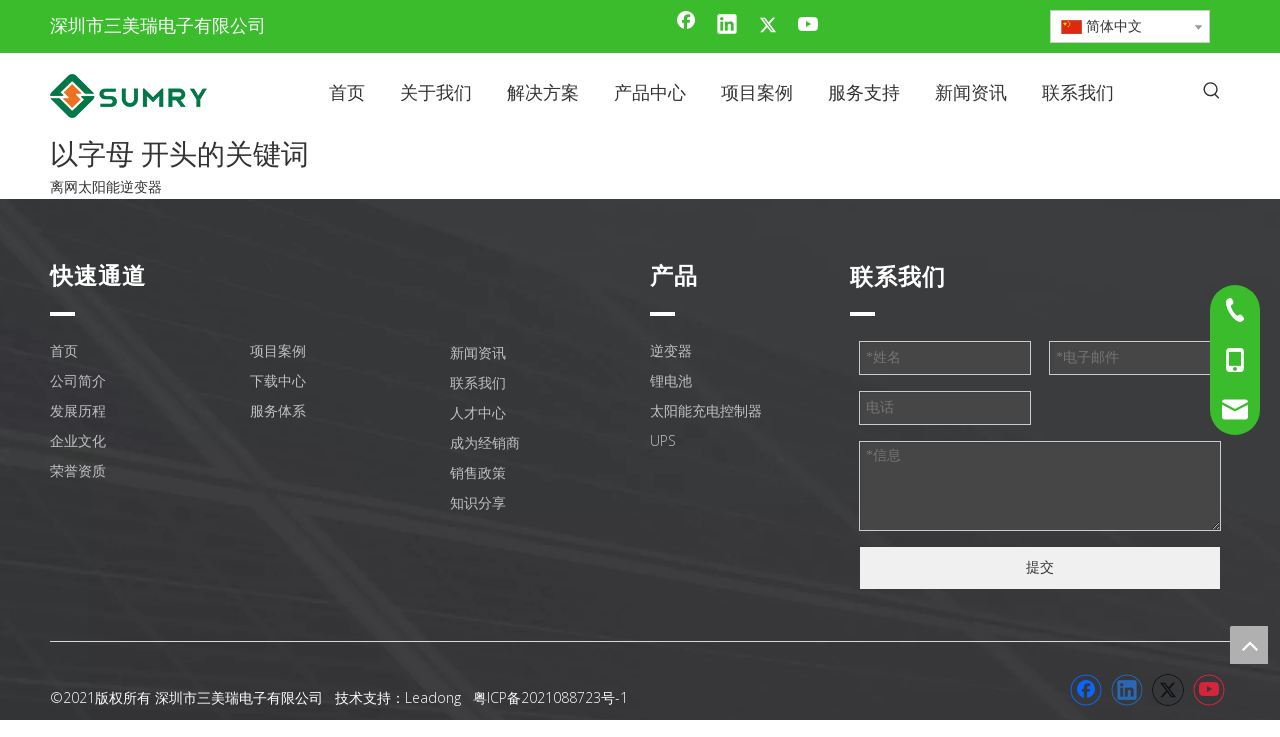

--- FILE ---
content_type: text/html;charset=utf-8
request_url: http://www.sumraypower.com/keywords.html
body_size: 36097
content:
<!DOCTYPE html> <html lang="zh" prefix="og: http://ogp.me/ns#" style="height: auto;"> <head> <link rel="preconnect" href="http://iirorwxhjkjrlk5q-static.micyjz.com"/> <link rel="preconnect" href="http://rrrorwxhjkjrlk5q-static.micyjz.com"/> <link rel="preconnect" href="http://jjrorwxhjkjrlk5q-static.micyjz.com"/><script>document.write=function(e){documentWrite(document.currentScript,e)};function documentWrite(documenturrentScript,e){var i=document.createElement("span");i.innerHTML=e;var o=i.querySelectorAll("script");if(o.length)o.forEach(function(t){if(t.src&&t.src!=""){var script=document.createElement("script");script.src=t.src;document.body.appendChild(script)}});document.body.appendChild(i)}
window.onloadHack=function(func){if(!!!func||typeof func!=="function")return;if(document.readyState==="complete")func();else if(window.addEventListener)window.addEventListener("load",func,false);else if(window.attachEvent)window.attachEvent("onload",func,false)};</script> <title>关键词 - SUMRAYPOWER.</title> <meta name="keywords" content="关键词, SUMRAYPOWER."/> <meta name="description" content="关键词，SUMRAYPOWER."/> <link data-type="dns-prefetch" data-domain="jjrorwxhjkjrlk5q-static.micyjz.com" rel="dns-prefetch" href="//jjrorwxhjkjrlk5q-static.micyjz.com"> <link data-type="dns-prefetch" data-domain="iirorwxhjkjrlk5q-static.micyjz.com" rel="dns-prefetch" href="//iirorwxhjkjrlk5q-static.micyjz.com"> <link data-type="dns-prefetch" data-domain="rrrorwxhjkjrlk5q-static.micyjz.com" rel="dns-prefetch" href="//rrrorwxhjkjrlk5q-static.micyjz.com"> <link rel="canonical" href="/keywords.html"/> <meta name="applicable-device" content="pc,mobile"/> <meta http-equiv="Cache-Control" content="no-transform"/> <meta http-equiv="X-UA-Compatible" content="IE=edge"/> <meta name="renderer" content="webkit"/> <meta http-equiv="Content-Type" content="text/html; charset=utf-8"/> <meta name="viewport" content="width=device-width, initial-scale=1, user-scalable=no"/> <link rel="icon" href="//iirorwxhjkjrlk5q-static.micyjz.com/cloud/loBpjKpqlmSRpiqkoonrip/bitbug_favicon.ico"> <link rel="preload" type="text/css" as="style" href="//iirorwxhjkjrlk5q-static.micyjz.com/concat/bqinKBvd3uRciSoqljjkpqnqlol/static/assets/widget/mobile_head/style04/style04.css,/static/assets/widget/mobile_head/css/headerStyles.css,/static/assets/widget/style/component/langBar/langBar.css,/static/assets/widget/style/component/follow/widget_setting_iconSize/iconSize24.css,/static/assets/style/bootstrap/cus.bootstrap.grid.system.css,/static/assets/style/fontAwesome/4.7.0/css/font-awesome.css,/static/assets/style/iconfont/iconfont.css,/static/assets/widget/script/plugins/gallery/colorbox/colorbox.css,/static/assets/style/bootstrap/cus.bootstrap.grid.system.split.css,/static/assets/widget/style/component/graphic/graphic.css,/static/assets/widget/script/plugins/picture/animate.css,/static/assets/widget/script/plugins/tooltipster/css/tooltipster.css,/static/assets/widget/style/component/follow/widget_setting_iconSize/iconSize32.css" onload="this.onload=null;this.rel='stylesheet'"/> <link rel="preload" type="text/css" as="style" href="//rrrorwxhjkjrlk5q-static.micyjz.com/concat/4nijKBec2bRziSoqljjkpqnqlol/static/assets/widget/style/component/follow/public/public.css,/static/assets/widget/style/component/pictureNew/widget_setting_description/picture.description.css,/static/assets/widget/style/component/pictureNew/public/public.css,/static/assets/widget/style/component/separator/separator.css,/static/assets/widget/style/component/onlineService/public/public.css,/static/assets/widget/style/component/onlineService/widget_setting_showStyle/float.css,/static/assets/widget/style/component/onlineService/widget_setting_showStyle/style13.css" onload="this.onload=null;this.rel='stylesheet'"/> <link rel="stylesheet" type="text/css" href="//iirorwxhjkjrlk5q-static.micyjz.com/concat/bqinKBvd3uRciSoqljjkpqnqlol/static/assets/widget/mobile_head/style04/style04.css,/static/assets/widget/mobile_head/css/headerStyles.css,/static/assets/widget/style/component/langBar/langBar.css,/static/assets/widget/style/component/follow/widget_setting_iconSize/iconSize24.css,/static/assets/style/bootstrap/cus.bootstrap.grid.system.css,/static/assets/style/fontAwesome/4.7.0/css/font-awesome.css,/static/assets/style/iconfont/iconfont.css,/static/assets/widget/script/plugins/gallery/colorbox/colorbox.css,/static/assets/style/bootstrap/cus.bootstrap.grid.system.split.css,/static/assets/widget/style/component/graphic/graphic.css,/static/assets/widget/script/plugins/picture/animate.css,/static/assets/widget/script/plugins/tooltipster/css/tooltipster.css,/static/assets/widget/style/component/follow/widget_setting_iconSize/iconSize32.css"/> <link rel="stylesheet" type="text/css" href="//rrrorwxhjkjrlk5q-static.micyjz.com/concat/4nijKBec2bRziSoqljjkpqnqlol/static/assets/widget/style/component/follow/public/public.css,/static/assets/widget/style/component/pictureNew/widget_setting_description/picture.description.css,/static/assets/widget/style/component/pictureNew/public/public.css,/static/assets/widget/style/component/separator/separator.css,/static/assets/widget/style/component/onlineService/public/public.css,/static/assets/widget/style/component/onlineService/widget_setting_showStyle/float.css,/static/assets/widget/style/component/onlineService/widget_setting_showStyle/style13.css"/> <link rel="preload" type="text/css" as="style" href="//rrrorwxhjkjrlk5q-static.micyjz.com/concat/dmijKB31e4RgiSoqpqnopknrkpl/static/assets/widget/style/component/langBar/langBar.css,/static/assets/widget/script/plugins/smartmenu/css/navigation.css,/static/assets/widget/style/component/prodSearchNew/prodSearchNew.css,/static/assets/widget/style/component/prodsearch/prodsearch.css,/static/assets/widget/style/component/keywordList/keywordList.css,/static/assets/widget/style/component/quicknavigation/quicknavigation.css,/static/assets/widget/style/component/form/form.css,/static/assets/widget/script/plugins/form/select2.css,/static/assets/widget/style/component/inquire/inquire.css,/static/assets/widget/script/plugins/air-datepicker/css/datepicker.css" onload="this.onload=null;this.rel='stylesheet'"/> <link rel="stylesheet" type="text/css" href="//rrrorwxhjkjrlk5q-static.micyjz.com/concat/dmijKB31e4RgiSoqpqnopknrkpl/static/assets/widget/style/component/langBar/langBar.css,/static/assets/widget/script/plugins/smartmenu/css/navigation.css,/static/assets/widget/style/component/prodSearchNew/prodSearchNew.css,/static/assets/widget/style/component/prodsearch/prodsearch.css,/static/assets/widget/style/component/keywordList/keywordList.css,/static/assets/widget/style/component/quicknavigation/quicknavigation.css,/static/assets/widget/style/component/form/form.css,/static/assets/widget/script/plugins/form/select2.css,/static/assets/widget/style/component/inquire/inquire.css,/static/assets/widget/script/plugins/air-datepicker/css/datepicker.css"/> <style>@media(min-width:990px){[data-type="rows"][data-level="rows"]{display:flex}}</style> <style id="speed3DefaultStyle">@supports not(aspect-ratio:1/1){.prodlist-wrap li .prodlist-cell{position:relative;padding-top:100%;width:100%}.prodlist-lists-style-13 .prod_img_a_t13,.prodlist-lists-style-12 .prod_img_a_t12,.prodlist-lists-style-nophoto-11 .prod_img_a_t12{position:unset !important;min-height:unset !important}.prodlist-wrap li .prodlist-picbox img{position:absolute;width:100%;left:0;top:0}}.piclist360 .prodlist-pic4-3 li .prodlist-display{max-width:100%}@media(max-width:600px){.prodlist-fix-num li{width:50% !important}}</style> <template id="appdStylePlace"></template> <link href="//iirorwxhjkjrlk5q-static.micyjz.com/theme/nqjkKBqjmpRliSqjmpRlkSrjkjRllSprRljSjrinjriljqroij/style/style.css" type="text/css" rel="preload" as="style" onload="this.onload=null;this.rel='stylesheet'" data-theme="true"/> <link href="//iirorwxhjkjrlk5q-static.micyjz.com/theme/nqjkKBqjmpRliSqjmpRlkSrjkjRllSprRljSjrinjriljqroij/style/style.css" type="text/css" rel="stylesheet"/> <style guid='u_dda17f0679f44782b1c618e25bfaabc9' emptyRender='true' placeholder='true' type='text/css'></style> <link href="//jjrorwxhjkjrlk5q-static.micyjz.com/site-res/rokjKBqjmpRlkSrjkjRliSmokrnkRliSrpjlprRljSjrinriiqrqnrRiiSoqnjornrrirrSRil.css?1762432787564" rel="preload" as="style" onload="this.onload=null;this.rel='stylesheet'" data-extStyle="true" type="text/css" data-extAttr="20251107170051"/> <link href="//jjrorwxhjkjrlk5q-static.micyjz.com/site-res/rokjKBqjmpRlkSrjkjRliSmokrnkRliSrpjlprRljSjrinriiqrqnrRiiSoqnjornrrirrSRil.css?1762432787564" data-extAttr="20251107170051" type="text/css" rel="stylesheet"/> <template data-js-type='style_respond' data-type='inlineStyle'></template><template data-js-type='style_head' data-type='inlineStyle'><style guid='e2cdc297-99e8-4625-9499-d34ffaa788c7' pm_pageStaticHack='' jumpName='head' pm_styles='head' type='text/css'>.sitewidget-langBar-20210827161130 .sitewidget-bd .front-icon-box.icon-style i{font-size:16px;color:#333 !important}.sitewidget-langBar-20210827161130 .sitewidget-bd .style21 #okUBZfQlpvmj-lang-drop-arrow{color:#333 !important}.sitewidget-langBar-20210827161130 .sitewidget-bd .style21 .lang-menu .lang-item a{color:#333 !important}.sitewidget-langBar-20210827161130 .sitewidget-bd .icon-style-i{font-size:16px;color:#333 !important}.sitewidget-langBar-20210827161130 .sitewidget-bd .lang-bar.style18.lang-style .lang-dropdown .block-iconbaseline-down{color:#333 !important}.sitewidget-langBar-20210827161130 .sitewidget-bd .lang-bar.style18.lang-style .lang-dropdown .lang-selected{color:#333 !important}.sitewidget-langBar-20210827161130 .sitewidget-bd .lang-bar.style18.lang-style .lang-dropdown .lang-menu a{color:#333 !important}.sitewidget-langBar-20210827161130 .sitewidget-bd .lang-bar.style18.lang-style .lang-dropdown .lang-menu{border-color:#333 !important}.sitewidget-langBar-20210827161130 .sitewidget-bd .lang-bar.style21.lang-style .lang-dropdown .lang-menu .menu-close-btn i{background:#333 !important}.sitewidget-langBar-20210827161130 .sitewidget-bd .front-icon-box i{font-size:20px;color:#333 !important}.sitewidget-langBar-20210827161130 .sitewidget-bd .front-icon-box.icon-style i{font-size:20px;color:#333 !important}.sitewidget-langBar-20210827161130 .sitewidget-bd .front-icon-box i:hover{color:#333 !important}.sitewidget-langBar-20210827161130 .sitewidget-bd .lang-bar .lang-dropdown .lang-selected{display:flex;justify-content:flex-start;align-items:center}.sitewidget-langBar-20210827161130 .sitewidget-bd .lang-bar .lang-dropdown .lang-selected .front-icon-box{display:flex;align-items:center;justify-content:center}.sitewidget-form-20200528192958 #formsubmit{pointer-events:none}.sitewidget-form-20200528192958 #formsubmit.releaseClick{pointer-events:unset}.sitewidget-form-20200528192958 .form-horizontal input,.sitewidget-form-20200528192958 .form-horizontal span:not(.select2-selection--single),.sitewidget-form-20200528192958 .form-horizontal label,.sitewidget-form-20200528192958 .form-horizontal .form-builder button{height:24px !important;line-height:24px !important}.sitewidget-form-20200528192958 .uploadBtn{padding:4px 15px !important;height:24px !important;line-height:24px !important}.sitewidget-form-20200528192958 select,.sitewidget-form-20200528192958 input[type="text"],.sitewidget-form-20200528192958 input[type="password"],.sitewidget-form-20200528192958 input[type="datetime"],.sitewidget-form-20200528192958 input[type="datetime-local"],.sitewidget-form-20200528192958 input[type="date"],.sitewidget-form-20200528192958 input[type="month"],.sitewidget-form-20200528192958 input[type="time"],.sitewidget-form-20200528192958 input[type="week"],.sitewidget-form-20200528192958 input[type="number"],.sitewidget-form-20200528192958 input[type="email"],.sitewidget-form-20200528192958 input[type="url"],.sitewidget-form-20200528192958 input[type="search"],.sitewidget-form-20200528192958 input[type="tel"],.sitewidget-form-20200528192958 input[type="color"],.sitewidget-form-20200528192958 .uneditable-input{height:24px !important}.sitewidget-form-20200528192958.sitewidget-inquire .control-group .controls .select2-container .select2-selection--single .select2-selection__rendered{height:24px !important;line-height:24px !important}.sitewidget-form-20200528192958 textarea.cus-message-input{min-height:24px !important}.sitewidget-form-20200528192958 .add-on,.sitewidget-form-20200528192958 .add-on{height:24px !important;line-height:24px !important}.sitewidget-form-20200528192958 .input-valid-bg{background:#ffece8 !important;outline:0}.sitewidget-form-20200528192958 .input-valid-bg:focus{background:#fff !important;border:1px solid #f53f3f !important}.sitewidget-form-20200528192958 #formsubmit{border:1px solid #f0f0f0;border-radius:0;background:#f0f0f0;color:#333;font-size:14px;width:100%;height:42px}.sitewidget-form-20200528192958 #formsubmit:hover{border:1px solid #39bd2f;border-radius:0;background:#39bd2f;color:#fff;font-size:14px}.sitewidget-form-20200528192958 #formreset{width:100%;font-size:14px;height:42px}.sitewidget-form-20200528192958 #formreset:hover{font-size:14px}.sitewidget-form-20200528192958 .submitGroup .controls{text-align:left}.sitewidget-form-20200528192958 .multiple-parent input[type='checkbox']+label:before{content:"";display:inline-block;width:12px;height:12px;border:1px solid #888;border-radius:3px;margin-right:6px;margin-left:6px;transition-duration:.2s}.sitewidget-form-20200528192958 .multiple-parent input[type='checkbox']:checked+label:before{width:50%;border-color:#888;border-left-color:transparent;border-top-color:transparent;-webkit-transform:rotate(45deg) translate(1px,-4px);transform:rotate(45deg) translate(1px,-4px);margin-right:12px;width:6px}.sitewidget-form-20200528192958 .multiple-parent input[type="checkbox"]{display:none}.sitewidget-form-20200528192958 .multiple-parent{display:none;width:100%}.sitewidget-form-20200528192958 .multiple-parent ul{list-style:none;width:100%;text-align:left;border-radius:4px;padding:10px 5px;box-sizing:border-box;height:auto;overflow-x:hidden;overflow-y:scroll;box-shadow:0 4px 5px 0 rgb(0 0 0 / 14%),0 1px 10px 0 rgb(0 0 0 / 12%),0 2px 4px -1px rgb(0 0 0 / 30%);background-color:#fff;margin:2px 0 0 0;border:1px solid #ccc;box-shadow:1px 1px 2px rgb(0 0 0 / 10%) inset}.sitewidget-form-20200528192958 .multiple-parent ul::-webkit-scrollbar{width:2px;height:4px}.sitewidget-form-20200528192958 .multiple-parent ul::-webkit-scrollbar-thumb{border-radius:5px;-webkit-box-shadow:inset 0 0 5px rgba(0,0,0,0.2);background:#4e9e97}.sitewidget-form-20200528192958 .multiple-parent ul::-webkit-scrollbar-track{-webkit-box-shadow:inset 0 0 5px rgba(0,0,0,0.2);border-radius:0;background:rgba(202,202,202,0.23)}.sitewidget-form-20200528192958 .multiple-select{width:100%;height:auto;min-height:40px;line-height:40px;border-radius:4px;padding-right:10px;padding-left:10px;box-sizing:border-box;overflow:hidden;background-size:auto 80%;border:1px solid #ccc;box-shadow:1px 1px 2px rgb(0 0 0 / 10%) inset;background-color:#fff;position:relative}.sitewidget-form-20200528192958 .multiple-select:after{content:'';position:absolute;top:50%;right:6px;width:0;height:0;border:8px solid transparent;border-top-color:#888;transform:translateY(calc(-50% + 4px));cursor:pointer}.sitewidget-form-20200528192958 .multiple-select span{line-height:28px;color:#666}.sitewidget-form-20200528192958 .multiple-parent label{color:#333;display:inline-flex;align-items:center;height:30px;line-height:22px;padding:0}.sitewidget-form-20200528192958 .select-content{display:inline-block;border-radius:4px;line-height:23px;margin:2px 2px 0 2px;padding:0 3px;border:1px solid #888;height:auto}.sitewidget-form-20200528192958 .select-delete{cursor:pointer}.sitewidget-form-20200528192958 select[multiple]{display:none}</style></template><template data-js-type='style_respond' data-type='inlineStyle'></template><template data-js-type='style_head' data-type='inlineStyle'></template><script data-ignoreMinify="true">
	function loadInlineStyle(){
		var allInlineStyle = document.querySelectorAll("template[data-type='inlineStyle']");
		var length = document.querySelectorAll("template[data-type='inlineStyle']").length;
		for(var i = 0;i < length;i++){
			var style = allInlineStyle[i].innerHTML;
			allInlineStyle[i].outerHTML = style;
		}
	}
loadInlineStyle();
</script> <link rel='preload' as='style' onload='this.onload=null;this.rel="stylesheet"' href='https://fonts.googleapis.com/css?family=Open+Sans:300,600&display=swap' data-type='1' type='text/css' media='all'/> <script type="text/javascript" data-src="//rrrorwxhjkjrlk5q-static.micyjz.com/static/t-jjBqBKiKqowlip7r/assets/script/jquery-1.11.0.concat.js"></script> <script type="text/javascript" data-src="//ld-analytics.micyjz.com/loikKBrjkjRlrSSRRQRiiSiqnikr/ltm-web.js?v=1762506051000"></script><script type="text/x-delay-ids" data-type="delayIds" data-device="pc" data-xtype="0" data-delayIds='[140660674,136907834,136907804,136907824,136907844,136907814,136907774,136908264,136907724,136907694,136907744,136911394,136907714,136907684,136908294,136907704,136907674,136908284,136908254,136908274,136908244,136907734]'></script> <script guid='01f6d823-243b-4f67-afd0-854ad3deb4fa' pm_pageStaticHack='true' jumpName='head' pm_scripts='head' type='text/javascript'>try{(function(window,undefined){var phoenixSite=window.phoenixSite||(window.phoenixSite={});phoenixSite.lanEdition="ZH_CN";var page=phoenixSite.page||(phoenixSite.page={});page.cdnUrl="//jjrorwxhjkjrlk5q-static.micyjz.com";page.siteUrl="http://www.sumraypower.com";page.lanEdition=phoenixSite.lanEdition;page._menu_prefix="";page._menu_trans_flag="";page._captcha_domain_prefix="captcha.c";page._pId="kEUAVQzKDYuj";phoenixSite._sViewMode="true";phoenixSite._templateSupport="false";phoenixSite._singlePublish=
"false"})(this)}catch(e){try{console&&console.log&&console.log(e)}catch(e){}};</script> <script id='u_80eebbeb48c74b3e85eaf6d2bf6035e4' guid='u_80eebbeb48c74b3e85eaf6d2bf6035e4' pm_script='init_top' type='text/javascript'>try{(function(window,undefined){var datalazyloadDefaultOptions=window.datalazyloadDefaultOptions||(window.datalazyloadDefaultOptions={});datalazyloadDefaultOptions["version"]="3.0.0";datalazyloadDefaultOptions["isMobileViewer"]="false";datalazyloadDefaultOptions["hasCLSOptimizeAuth"]="false";datalazyloadDefaultOptions["_version"]="3.0.0";datalazyloadDefaultOptions["isPcOptViewer"]="false"})(this);(function(window,undefined){window.__ph_optSet__='{"loadImgType":"0","isOpenFlagUA":true,"docReqType":"0","docDecrease":"1","docCallback":"1","v30NewMode":"1","idsVer":"1"}'})(this)}catch(e){try{console&&
console.log&&console.log(e)}catch(e){}};</script> <script id='u_1c5704e0285c45afab022725fb1b064b' guid='u_1c5704e0285c45afab022725fb1b064b' type='text/javascript'>try{var thisUrl=location.host;var referUrl=document.referrer;if(referUrl.indexOf(thisUrl)==-1)localStorage.setItem("landedPage",document.URL)}catch(e){try{console&&console.log&&console.log(e)}catch(e){}};</script> </head> <body class=" frontend-body-canvas "> <div id='backstage-headArea' headFlag='1' class='hideForMobile'><div class="outerContainer" data-mobileBg="true" id="outerContainer_1626082103124" data-type="outerContainer" data-level="rows"><div class="container" data-type="container" data-level="rows" cnttype="backstage-container-mark"><div class="row" data-type="rows" data-level="rows" data-attr-xs="null" data-attr-sm="null"><div class="col-md-4" id="column_1626081897894" data-type="columns" data-level="columns"><div id="location_1626081897897" data-type="locations" data-level="rows"><div class="backstage-stwidgets-settingwrap " id="component_prKgNQoUHIAO" data-scope="0" data-settingId="prKgNQoUHIAO" data-relationCommonId="kEUAVQzKDYuj" data-classAttr="sitewidget-text-20210712172822"> <div class="sitewidget-text sitewidget-text-20210712172822 sitewidget-olul-liststyle"> <div class=" sitewidget-bd "> <p><span style="font-size:18px;"><span style="color:#ffffff;">深圳市三美瑞电子有限公司</span></span></p> </div> </div> <script type="text/x-delay-script" data-id="prKgNQoUHIAO" data-jsLazyloadType="1" data-alias="text" data-jsLazyload='true' data-type="component" data-jsDepand='["//iirorwxhjkjrlk5q-static.micyjz.com/static/t-wrBpBKiKyixomp7r/assets/widget/script/compsettings/comp.text.settings.js"]' data-jsThreshold='5' data-cssDepand='' data-cssThreshold='5'>(function(window,$,undefined){})(window,$);</script><template data-type='js_template' data-settingId='prKgNQoUHIAO'><script id='u_72ed2b15a81945778d6e54ed1d6ae07b' guid='u_72ed2b15a81945778d6e54ed1d6ae07b' type='text/javascript'>try{$(function(){$(".sitewidget-text-20210712172822 .sitewidget-bd a").each(function(){if($(this).attr("href"))if($(this).attr("href").indexOf("#")!=-1){console.log("anchor-link",$(this));$(this).attr("anchor-link","true")}})})}catch(e){try{console&&console.log&&console.log(e)}catch(e){}};</script></template> </div> </div></div><div class="col-md-6" id="column_1626082284815" data-type="columns" data-level="columns"><div id="location_1626082284816" data-type="locations" data-level="rows"><div class="backstage-stwidgets-settingwrap" id="component_stfBNvJARyqZ" data-scope="0" data-settingId="stfBNvJARyqZ" data-relationCommonId="kEUAVQzKDYuj" data-classAttr="sitewidget-follow-20210712173123"> <div class="sitewidget-follow sitewidget-follow-20210712173123 "> <div class="sitewidget-bd"> <a class="follow-a facebook " target="_blank" rel='nofollow' href="http://www.facebook.com" title="Facebook" aria-label="Facebook"> <span class=" noneRotate social-icon-32 social-icon-white social-icon-facebook"></span> </a> <a class="follow-a linkedin " target="_blank" rel='nofollow' href="http://www.linkedin.com" title="Linkedin" aria-label="Linkedin"> <span class=" noneRotate social-icon-32 social-icon-white social-icon-linkedin"></span> </a> <a class="follow-a twitter " target="_blank" rel='nofollow' href="https://twitter.com" title="Twitter" aria-label="Twitter"> <span class=" noneRotate social-icon-32 social-icon-white social-icon-twitter"></span> </a> <a class="follow-a youtube " target="_blank" rel='nofollow' href="https://www.youtube.com" title="Youtube" aria-label="Youtube"> <span class=" noneRotate social-icon-32 social-icon-white social-icon-youtube"></span> </a> </div> </div> <script type="text/x-delay-script" data-id="stfBNvJARyqZ" data-jsLazyloadType="1" data-alias="follow" data-jsLazyload='true' data-type="component" data-jsDepand='["//rrrorwxhjkjrlk5q-static.micyjz.com/static/t-jiBpBKpKwisxqs7n/assets/widget/script/plugins/tooltipster/js/jquery.tooltipster.js"]' data-jsThreshold='5' data-cssDepand='' data-cssThreshold='5'>(function(window,$,undefined){try{$(function(){phoenixSite.sitewidgets.showqrcode(".sitewidget-follow-20210712173123")})}catch(e){try{console&&console.log&&console.log(e)}catch(e){}}try{(function(window,$,undefined){$(function(){if(phoenixSite.lanEdition&&phoenixSite.lanEdition!="ZH_CN"){$(".follow-a.weChat").attr("title","WeChat");$(".follow-a.weiBo").attr("title","Weibo");$(".follow-a.weChat .social-follow-vert-text").text("WeChat");$(".follow-a.weiBo .social-follow-vert-text").text("Weibo");$(".follow-a.weChat .social-follow-hori-text").text("WeChat");
$(".follow-a.weiBo .social-follow-hori-text").text("Weibo")}})})(window,jQuery)}catch(e){try{console&&console.log&&console.log(e)}catch(e){}}})(window,$);</script> </div> </div></div><div class="col-md-2" id="column_1630051891542" data-type="columns" data-level="columns"><div id="location_1630051891543" data-type="locations" data-level="rows"><div class="backstage-stwidgets-settingwrap" scope="0" settingId="okUBZfQlpvmj" id="component_okUBZfQlpvmj" relationCommonId="kEUAVQzKDYuj" classAttr="sitewidget-langBar-20210827161130"> <div class="sitewidget-langBar sitewidget-langBar-20210827161130"> <div class="sitewidget-bd"> <div class="lang-bar lang-bar-left "> <div class="lang-dropdown"> <div class="lang-selected"><img src='//jjrorwxhjkjrlk5q-static.micyjz.com/static/assets/widget/images/langBar/1.jpg' alt="简体中文" class='lang-icon'/>简体中文</div> <div class="lang-arrow" id="okUBZfQlpvmj-lang-drop-arrow"></div> <ul class="lang-menu" id="okUBZfQlpvmj-lang-drop-menu" style="margin-top: 0"> <li class="lang-item" title="Latine" data-lanCode="43" data-default="0"><a target="" href='https://la.sumryenergy.com' target="_blank"><div class="front-img"><div class="lang-sprites-slide sprites sprites-43"></div></div>Latine</a></li> <li class="lang-item" title="ไทย" data-lanCode="14" data-default="0"><a target="" href='https://th.sumryenergy.com' target="_blank"><div class="front-img"><div class="lang-sprites-slide sprites sprites-14"></div></div>ไทย</a></li> <li class="lang-item" title="Nederlands" data-lanCode="12" data-default="0"><a target="" href='https://nl.sumryenergy.com' target="_blank"><div class="front-img"><div class="lang-sprites-slide sprites sprites-12"></div></div>Nederlands</a></li> <li class="lang-item" title="Deutsch" data-lanCode="8" data-default="0"><a target="" href='https://de.sumryenergy.com' target="_blank"><div class="front-img"><div class="lang-sprites-slide sprites sprites-8"></div></div>Deutsch</a></li> <li class="lang-item" title="Português" data-lanCode="7" data-default="0"><a target="" href='https://pt.sumryenergy.com' target="_blank"><div class="front-img"><div class="lang-sprites-slide sprites sprites-7"></div></div>Português</a></li> <li class="lang-item" title="Español" data-lanCode="6" data-default="0"><a target="" href='https://es.sumryenergy.com' target="_blank"><div class="front-img"><div class="lang-sprites-slide sprites sprites-6"></div></div>Español</a></li> <li class="lang-item" title="Pусский" data-lanCode="5" data-default="0"><a target="" href='https://ru.sumryenergy.com' target="_blank"><div class="front-img"><div class="lang-sprites-slide sprites sprites-5"></div></div>Pусский</a></li> <li class="lang-item" title="Français" data-lanCode="4" data-default="0"><a target="" href='https://fr.sumryenergy.com' target="_blank"><div class="front-img"><div class="lang-sprites-slide sprites sprites-4"></div></div>Français</a></li> <li class="lang-item" title="العربية" data-lanCode="3" data-default="0"><a target="" href='https://sa.sumryenergy.com' target="_blank"><div class="front-img"><div class="lang-sprites-slide sprites sprites-3"></div></div>العربية</a></li> <li class="lang-item" title="English" data-lanCode="0" data-default="0"><a target="" href='https://www.sumryenergy.com' target="_blank"><div class="front-img"><div class="lang-sprites-slide sprites sprites-0"></div></div>English</a></li> </ul> </div> </div> </div> </div> <style>.sitewidget-langBar .lang-bar.style17 .lang-dropdown .lang-menu{display:none}</style> <template data-type='js_template' data-settingId='okUBZfQlpvmj'><script id='u_0a0080be82cc4962a0c705dc8d9d0ed3' guid='u_0a0080be82cc4962a0c705dc8d9d0ed3' type='text/javascript'>try{function sortableli(el,data,value){var newArr=[];if(value=="0"||value=="1"||value=="2"||value=="3"||value=="4"||value=="5"||value=="6"||value=="7"||value=="8"||value=="12"||value=="14"){for(var i=0;i<data.length;i++)el.find(".lang-cont").each(function(){if(data[i].isDefault=="0"){if($(this).attr("data-default")=="0")if($(this).attr("data-lancode")==data[i].islanCode){var cloneSpan=$(this).clone(true);newArr.push(cloneSpan)}}else if($(this).attr("data-default")=="1")if($(this).attr("data-lancode")==
data[i].islanCode){var cloneSpan=$(this).clone(true);newArr.push(cloneSpan)}});if(value=="0"||value=="6"||value=="3")var langDivMid=' \x3cspan class\x3d"lang-div-mid"\x3e|\x3c/span\x3e ';else if(value=="1"||value=="4"||value=="7"||value=="14")var langDivMid=' \x3cspan class\x3d"lang-div-mid"\x3e\x3c/span\x3e ';else if(value=="2"||value=="12"||value=="5"||value=="8")var langDivMid=' \x3cspan class\x3d"lang-div-mid"\x3e/\x3c/span\x3e ';else var langDivMid=' \x3cspan class\x3d"lang-div-mid"\x3e|\x3c/span\x3e ';
if(newArr.length>=0){el.find("span").remove();for(var i=0;i<newArr.length;i++){el.append(newArr[i]);if(i==newArr.length-1);else el.append(langDivMid)}}}else{for(var i=0;i<data.length;i++)el.find(".lang-item").each(function(){if(data[i].isDefault=="0"){if($(this).attr("data-default")=="0")if($(this).attr("data-lancode")==data[i].islanCode){var cloneSpan=$(this).clone(true);newArr.push(cloneSpan)}}else if($(this).attr("data-default")=="1")if($(this).attr("data-lancode")==data[i].islanCode){var cloneSpan=
$(this).clone(true);newArr.push(cloneSpan)}});if(newArr.length>=0){el.find(".lang-item").remove();for(var i=0;i<newArr.length;i++)if(value=="13")el.find(".langBar-easystyle-sub").append(newArr[i]);else el.find(".lang-menu").append(newArr[i])}}}$(function(){var dom=$(".sitewidget-langBar-20210827161130 .sitewidget-bd .lang-bar");var sortArr="";if(sortArr!=""&&sortArr!=undefined)sortableli(dom,sortArr,11);var iconEl=$(".sitewidget-langBar-20210827161130 .lang-bar .front-icon-box");if(iconEl.length>
0)$(".sitewidget-langBar-20210827161130 .lang-bar .lang-dropdown .lang-selected").prepend(iconEl)})}catch(e){try{console&&console.log&&console.log(e)}catch(e){}};</script></template> <script type="text/x-delay-script" data-id="okUBZfQlpvmj" data-jsLazyloadType="1" data-alias="langBar" data-jsLazyload='true' data-type="component" data-jsDepand='["//iirorwxhjkjrlk5q-static.micyjz.com/static/t-rrBqBKqKlnzlzr7n/assets/widget/script/compsettings/comp.langBar.settings.js"]' data-jsThreshold='5' data-cssDepand='' data-cssThreshold='5'>(function(window,$,undefined){try{$(function(){if(!phoenixSite.phoenixCompSettings||!phoenixSite.phoenixCompSettings.langBar)$.getScript("//rrrorwxhjkjrlk5q-static.micyjz.com/static/assets/widget/script/compsettings/comp.langBar.settings.js?_\x3d1767865380583",function(){phoenixSite.phoenixCompSettings.langBar.langBarSublist("okUBZfQlpvmj","11",".sitewidget-langBar-20210827161130")});else phoenixSite.phoenixCompSettings.langBar.langBarSublist("okUBZfQlpvmj","11",".sitewidget-langBar-20210827161130")})}catch(e){try{console&&
console.log&&console.log(e)}catch(e){}}})(window,$);</script></div> </div></div></div></div></div><div class="outerContainer" data-mobileBg="true" id="outerContainer_1626082492707" data-type="outerContainer" data-level="rows"><div class="container" data-type="container" data-level="rows" cnttype="backstage-container-mark"><div class="row" data-type="rows" data-level="rows" data-attr-xs="null" data-attr-sm="null"><div class="col-md-4" id="column_1626082301239" data-type="columns" data-level="columns"><div id="location_1626082301241" data-type="locations" data-level="rows"><div class="backstage-stwidgets-settingwrap" scope="0" settingId="tZAVDbopwIrE" id="component_tZAVDbopwIrE" relationCommonId="kEUAVQzKDYuj" classAttr="sitewidget-logo-20210712173451"> <div class="sitewidget-pictureNew sitewidget-logo sitewidget-logo-20210712173451"> <div class="sitewidget-bd"> <div class="picture-resize-wrap " style="position: relative; width: 100%; text-align: left; "> <span class="picture-wrap pic-style-default 666 " data-ee="" id="picture-wrap-tZAVDbopwIrE" style="display: inline-block; position: relative;max-width: 100%;"> <a class="imgBox mobile-imgBox" style="display: inline-block; position: relative;max-width: 100%;" href="/index.html"> <img class="img-default-bgc" data-src="//iirorwxhjkjrlk5q-static.micyjz.com/cloud/liBpjKpqlmSRllmjljkkip/logo.png" src="//iirorwxhjkjrlk5q-static.micyjz.com/cloud/liBpjKpqlmSRllmjljkkip/logo.png" alt="logo-2" title="logo-2" phoenixLazyload='true'/> </a> </span> </div> </div> </div> </div> <script type="text/x-delay-script" data-id="tZAVDbopwIrE" data-jsLazyloadType="1" data-alias="logo" data-jsLazyload='true' data-type="component" data-jsDepand='["//jjrorwxhjkjrlk5q-static.micyjz.com/static/t-lkBpBKkKlplwsz7r/assets/widget/script/plugins/jquery.lazyload.js","//iirorwxhjkjrlk5q-static.micyjz.com/static/t-ilBoBKrKlwrolo7m/assets/widget/script/compsettings/comp.logo.settings.js"]' data-jsThreshold='5' data-cssDepand='' data-cssThreshold='5'>(function(window,$,undefined){try{(function(window,$,undefined){var respSetting={},temp;$(function(){$("#picture-wrap-tZAVDbopwIrE").on("webkitAnimationEnd webkitTransitionEnd mozAnimationEnd MSAnimationEnd oanimationend animationend",function(){var rmClass="animated bounce zoomIn pulse rotateIn swing fadeIn bounceInDown bounceInLeft bounceInRight bounceInUp fadeInDownBig fadeInLeftBig fadeInRightBig fadeInUpBig zoomInDown zoomInLeft zoomInRight zoomInUp";$(this).removeClass(rmClass)});var version=
$.trim("20200313131553");if(!!!version)version=undefined;if(phoenixSite.phoenixCompSettings&&typeof phoenixSite.phoenixCompSettings.logo!=="undefined"&&phoenixSite.phoenixCompSettings.logo.version==version&&typeof phoenixSite.phoenixCompSettings.logo.logoLoadEffect=="function"){phoenixSite.phoenixCompSettings.logo.logoLoadEffect("tZAVDbopwIrE",".sitewidget-logo-20210712173451","","",respSetting);if(!!phoenixSite.phoenixCompSettings.logo.version&&phoenixSite.phoenixCompSettings.logo.version!="1.0.0")loadAnimationCss();
return}var resourceUrl="//rrrorwxhjkjrlk5q-static.micyjz.com/static/assets/widget/script/compsettings/comp.logo.settings.js?_\x3d1762432787564";if(phoenixSite&&phoenixSite.page){var cdnUrl=phoenixSite.page.cdnUrl;if(cdnUrl&&cdnUrl!="")resourceUrl=cdnUrl+"/static/assets/widget/script/compsettings/comp.logo.settings.js?_\x3d1762432787564"}var callback=function(){phoenixSite.phoenixCompSettings.logo.logoLoadEffect("tZAVDbopwIrE",".sitewidget-logo-20210712173451","","",respSetting);if(!!phoenixSite.phoenixCompSettings.logo.version&&
phoenixSite.phoenixCompSettings.logo.version!="1.0.0")loadAnimationCss()};if(phoenixSite.cachedScript)phoenixSite.cachedScript(resourceUrl,callback());else $.getScript(resourceUrl,callback())});function loadAnimationCss(){var link=document.createElement("link");link.rel="stylesheet";link.type="text/css";link.href="//jjrorwxhjkjrlk5q-static.micyjz.com/static/assets/widget/script/plugins/picture/animate.css?1762432787564";var head=document.getElementsByTagName("head")[0];head.appendChild(link)}try{loadTemplateImg("sitewidget-logo-20210712173451")}catch(e){try{console&&
(console.log&&console.log(e))}catch(e){}}})(window,jQuery)}catch(e){try{console&&console.log&&console.log(e)}catch(e){}}})(window,$);</script> </div></div><div class="col-md-7" id="column_1626083002562" data-type="columns" data-level="columns"><div id="location_1626083002563" data-type="locations" data-level="rows"><div class="backstage-stwidgets-settingwrap" scope="0" settingId="qUKgsQTpwyDt" id="component_qUKgsQTpwyDt" relationCommonId="kEUAVQzKDYuj" classAttr="sitewidget-navigation_style-20210712174321"> <div class="sitewidget-navigation_style sitewidget-navnew fix sitewidget-navigation_style-20210712174321 navnew-wide-style5 navnew-style5 navnew-way-slide navnew-slideRight"> <a href="javascript:;" class="navnew-thumb-switch navnew-thumb-way-slide navnew-thumb-slideRight" style="background-color:transparent"> <span class="nav-thumb-ham first" style="background-color:#333333"></span> <span class="nav-thumb-ham second" style="background-color:#333333"></span> <span class="nav-thumb-ham third" style="background-color:#333333"></span> </a> <ul class="navnew smsmart navnew-way-slide navnew-slideRight navnew-wide-substyle1 navnew-substyle1"> <li id="parent_0" class="navnew-item navLv1 " data-visible="1"> <a id="nav_20391954" target="_self" rel="" class="navnew-link" data-currentIndex="" href="/"><i class="icon "></i><span class="text-width">首页</span> </a> <span class="navnew-separator"></span> </li> <li id="parent_1" class="navnew-item navLv1 " data-visible="1"> <a id="nav_20391944" target="_self" rel="" class="navnew-link" data-currentIndex="" href="/aboutus.html"><i class="icon "></i><span class="text-width">关于我们</span> </a> <span class="navnew-separator"></span> <ul class="navnew-sub1"> <li class="navnew-sub1-item navLv2" data-visible="1"> <a id="nav_20391844" class="navnew-sub1-link" target="_self" rel="" data-currentIndex='' href="/aboutus.html"> <i class="icon undefined"></i>公司简介</a> </li> <li class="navnew-sub1-item navLv2" data-visible="1"> <a id="nav_20391854" class="navnew-sub1-link" target="_self" rel="" data-currentIndex='' href="/milestone.html"> <i class="icon undefined"></i>发展历程</a> </li> <li class="navnew-sub1-item navLv2" data-visible="1"> <a id="nav_20391874" class="navnew-sub1-link" target="_self" rel="" data-currentIndex='' href="/culture.html"> <i class="icon undefined"></i>企业文化</a> </li> <li class="navnew-sub1-item navLv2" data-visible="1"> <a id="nav_20391864" class="navnew-sub1-link" target="_self" rel="" data-currentIndex='' href="/awards-certificates.html"> <i class="icon undefined"></i>荣誉资质</a> </li> <li class="navnew-sub1-item navLv2" data-visible="1"> <a id="nav_20604424" class="navnew-sub1-link" target="_self" rel="" data-currentIndex='' href="/210817183616.html"> <i class="icon undefined"></i>公司风采</a> </li> </ul> </li> <li id="parent_2" class="navnew-item navLv1 " data-visible="1"> <a id="nav_20391834" target="_self" rel="" class="navnew-link" data-currentIndex="" href="/energy-storage.html"><i class="icon "></i><span class="text-width">解决方案</span> </a> <span class="navnew-separator"></span> <ul class="navnew-sub1"> <li class="navnew-sub1-item navLv2" data-visible="1"> <a id="nav_20391824" class="navnew-sub1-link" target="_self" rel="" data-currentIndex='' href="/energy-storage.html#jmBorKijqrlirjiiinm" anchor-link="true"> <i class="icon undefined"></i>光伏储能解决方案</a> </li> <li class="navnew-sub1-item navLv2" data-visible="1"> <a id="nav_20391654" class="navnew-sub1-link" target="_self" rel="" data-currentIndex='' href="/energy-storage.html#jkBqrKijqrlirjjilnr" anchor-link="true"> <i class="icon undefined"></i>光伏离网解决方案</a> </li> <li class="navnew-sub1-item navLv2" data-visible="1"> <a id="nav_20391804" class="navnew-sub1-link" target="_self" rel="" data-currentIndex='' href="/energy-storage.html#jkBqrKijqrlirjjiokr" anchor-link="true"> <i class="icon undefined"></i>光伏并网解决方案</a> </li> <li class="navnew-sub1-item navLv2" data-visible="1"> <a id="nav_20391794" class="navnew-sub1-link" target="_self" rel="" data-currentIndex='' href="/energy-storage.html#jqBorKijqrlirjkiiim" anchor-link="true"> <i class="icon undefined"></i>智慧能源解决方案</a> </li> </ul> </li> <li id="parent_3" class="navnew-item navLv1 " data-visible="1"> <a id="nav_20391784" target="_self" rel="" class="navnew-link" data-currentIndex="" href="/products.html"><i class="icon "></i><span class="text-width">产品中心</span> </a> <span class="navnew-separator"></span> <ul class="navnew-sub1"> <li class="navnew-sub1-item navLv2" data-visible="1"> <a id="nav_20391774" class="navnew-sub1-link" target="_self" rel="" data-currentIndex='' href="/pl3646171.html"> <i class="icon undefined"></i>逆变器</a> </li> <li class="navnew-sub1-item navLv2" data-visible="1"> <a id="nav_20391764" class="navnew-sub1-link" target="_self" rel="" data-currentIndex='' href="/pl3546171.html"> <i class="icon undefined"></i>锂电池</a> </li> <li class="navnew-sub1-item navLv2" data-visible="1"> <a id="nav_20391754" class="navnew-sub1-link" target="_self" rel="" data-currentIndex='' href="/pl3446171.html"> <i class="icon undefined"></i>太阳能充电控制器</a> </li> <li class="navnew-sub1-item navLv2" data-visible="1"> <a id="nav_20391744" class="navnew-sub1-link" target="_self" rel="" data-currentIndex='' href="/pl3346171.html"> <i class="icon undefined"></i>UPS</a> </li> </ul> </li> <li id="parent_4" class="navnew-item navLv1 " data-visible="1"> <a id="nav_20391934" target="_self" rel="" class="navnew-link" data-currentIndex="" href="/Service-Support.html"><i class="icon "></i><span class="text-width">项目案例</span> </a> <span class="navnew-separator"></span> </li> <li id="parent_5" class="navnew-item navLv1 " data-visible="1"> <a id="nav_20391734" target="_self" rel="" class="navnew-link" data-currentIndex="" href="/download.html"><i class="icon "></i><span class="text-width">服务支持</span> </a> <span class="navnew-separator"></span> <ul class="navnew-sub1"> <li class="navnew-sub1-item navLv2" data-visible="1"> <a id="nav_20391724" class="navnew-sub1-link" target="_self" rel="" data-currentIndex='' href="/download.html"> <i class="icon undefined"></i>下载中心</a> </li> <li class="navnew-sub1-item navLv2" data-visible="1"> <a id="nav_20391714" class="navnew-sub1-link" target="_self" rel="" data-currentIndex='' href="/service-systerm.html"> <i class="icon undefined"></i>服务体系</a> </li> <li class="navnew-sub1-item navLv2" data-visible="1"> <a id="nav_20391704" class="navnew-sub1-link" target="_self" rel="" data-currentIndex='' href="/selling-policy.html"> <i class="icon undefined"></i>销售政策</a> </li> <li class="navnew-sub1-item navLv2" data-visible="1"> <a id="nav_20391694" class="navnew-sub1-link" target="_self" rel="" data-currentIndex='' href="/knowledge-sharing.html"> <i class="icon undefined"></i>知识分享</a> </li> <li class="navnew-sub1-item navLv2" data-visible="1"> <a id="nav_20604454" class="navnew-sub1-link" target="_self" rel="" data-currentIndex='' href="/210817183605.html"> <i class="icon "></i>投诉维修</a> </li> </ul> </li> <li id="parent_6" class="navnew-item navLv1 " data-visible="1"> <a id="nav_20391814" target="_self" rel="" class="navnew-link" data-currentIndex="" href="/news.html"><i class="icon "></i><span class="text-width">新闻资讯</span> </a> <span class="navnew-separator"></span> </li> <li id="parent_7" class="navnew-item navLv1 " data-visible="1"> <a id="nav_20391964" target="_self" rel="" class="navnew-link" data-currentIndex="" href="/contactus.html"><i class="icon "></i><span class="text-width">联系我们</span> </a> <span class="navnew-separator"></span> <ul class="navnew-sub1"> <li class="navnew-sub1-item navLv2" data-visible="1"> <a id="nav_20391684" class="navnew-sub1-link" target="_self" rel="" data-currentIndex='' href="/talent-center.html"> <i class="icon undefined"></i>人才中心</a> </li> <li class="navnew-sub1-item navLv2" data-visible="1"> <a id="nav_20391664" class="navnew-sub1-link" target="_self" rel="" data-currentIndex='' href="/contactus.html"> <i class="icon undefined"></i>联系方式</a> </li> <li class="navnew-sub1-item navLv2" data-visible="1"> <a id="nav_20391674" class="navnew-sub1-link" target="_self" rel="" data-currentIndex='' href="/become-our-partners.html"> <i class="icon undefined"></i>成为经销商</a> </li> </ul> </li> </ul> </div> </div> <script type="text/x-delay-script" data-id="qUKgsQTpwyDt" data-jsLazyloadType="1" data-alias="navigation_style" data-jsLazyload='true' data-type="component" data-jsDepand='["//iirorwxhjkjrlk5q-static.micyjz.com/static/t-poBpBKoKiymxlx7r/assets/widget/script/plugins/smartmenu/js/jquery.smartmenusUpdate.js","//rrrorwxhjkjrlk5q-static.micyjz.com/static/t-niBoBKnKrqmlmp7q/assets/widget/script/compsettings/comp.navigation_style.settings.js"]' data-jsThreshold='5' data-cssDepand='' data-cssThreshold='5'>(function(window,$,undefined){try{$(function(){if(phoenixSite.phoenixCompSettings&&typeof phoenixSite.phoenixCompSettings.navigation_style!=="undefined"&&typeof phoenixSite.phoenixCompSettings.navigation_style.navigationStyle=="function"){phoenixSite.phoenixCompSettings.navigation_style.navigationStyle(".sitewidget-navigation_style-20210712174321","navnew-substyle1","navnew-wide-substyle1","0","0","100px","0","0");return}$.getScript("//jjrorwxhjkjrlk5q-static.micyjz.com/static/assets/widget/script/compsettings/comp.navigation_style.settings.js?_\x3d1767865380583",
function(){phoenixSite.phoenixCompSettings.navigation_style.navigationStyle(".sitewidget-navigation_style-20210712174321","navnew-substyle1","navnew-wide-substyle1","0","0","100px","0","0")})})}catch(e){try{console&&console.log&&console.log(e)}catch(e){}}})(window,$);</script> </div></div><div class="col-md-1" id="column_1626083146454" data-type="columns" data-level="columns"><div id="location_1626083146455" data-type="locations" data-level="rows"><div class="backstage-stwidgets-settingwrap " scope="0" settingId="sBAqYQzpRyOt" id="component_sBAqYQzpRyOt" relationCommonId="kEUAVQzKDYuj" classAttr="sitewidget-prodSearchNew-20210712174541"> <div class="sitewidget-searchNew sitewidget-prodSearchNew sitewidget-prodSearchNew-20210712174541 prodWrap"> <style type="text/css">.sitewidget-searchNew .search-box-wrap input[type="text"],.sitewidget-searchNew .search-box-wrap button{box-sizing:border-box;border:0;display:block;background:0;padding:0;margin:0}.sitewidget-searchNew .insideLeft-search-box .search-box .search-fix-wrap .flex-wrap{display:flex;width:100%}.sitewidget-searchNew .insideLeft-search-box .search-box .search-fix-wrap input[type="text"]{width:100%}.sitewidget-searchNew .insideLeft-search-box .search-box .search-fix-wrap .flex-wrap .input{flex:1}.sitewidget-searchNew .insideLeft-search-box .search-box .search-fix-wrap{position:relative}.sitewidget-searchNew .insideLeft-search-box .search-box .search-fix-wrap .search-svg{position:absolute;top:0;left:0;display:flex;justify-content:center;align-items:center}.prodDiv.margin20{margin-top:20px}@media(min-width:501px){.sitewidget-prodSearchNew-20210712174541 .slideLeft-search-box-prodDiv{left:auto;right:96px}}.sitewidget-searchNew .slideLeftRight-search-box .search-box .serachbod{border:none !important}.sitewidget-searchNew .slideLeftRight-search-box .search-keywords{display:none}.sitewidget-searchNew .slideLeftRight-search-box.search-box-wrap{position:relative}.sitewidget-searchNew .slideLeftRight-search-box .search-icon-btn{position:absolute;right:0;top:0;z-index:1;background-image:url([data-uri]) \9;background-repeat:no-repeat \9;background-position:center center \9}.sitewidget-searchNew .slideLeftRight-search-box .search-box{position:absolute;top:0;right:0;-webkit-transition:width .4s;-moz-transition:width .4s;-ms-transition:width .4s;-o-transition:width .4s;transition:width .4s}.sitewidget-searchNew .slideLeftRight-search-box .search-box .search-fix-wrap{position:relative;overflow:hidden;-webkit-transition:margin-right .4s;-moz-transition:margin-right .4s;-ms-transition:margin-right .4s;-o-transition:margin-right .4s;transition:margin-right .4s}.sitewidget-searchNew .slideLeftRight-search-box .search-box .search-fix-wrap input[type="text"]{padding-right:0;width:100%;text-indent:8px}.sitewidget-searchNew .slideLeftRight-search-box .search-box .search-fix-wrap button{position:absolute;top:0}.sitewidget-searchNew .slideLeftRight-search-box .search-box .search-fix-wrap button{background-image:url([data-uri]) \9;background-repeat:no-repeat \9;background-position:center center \9}.sitewidget-searchNew .slideLeftRight-search-box .search-close-btn{font-weight:400;display:block;position:absolute;top:0;right:0;width:0;text-align:center;font-family:none;display:none;text-decoration:none;font-style:normal;-webkit-transition:width .4s;-moz-transition:width .4s;-ms-transition:width .4s;-o-transition:width .4s;transition:width .4s}.sitewidget-searchNew .slideLeftRight-search-box .search-box.open .search-fix-wrap{position:relative}@media(max-width:500px){.sitewidget-searchNew .slideLeftRight-search-box .search-box.open{width:100% !important}}.sitewidget-prodSearchNew-20210712174541 .slideLeftRight-search-box.search-box-wrap{height:36px}.sitewidget-prodSearchNew-20210712174541 .slideLeftRight-search-box .search-icon-btn{width:36px;height:36px;background-color:transparent;border-radius:0 50px 50px 0}.sitewidget-prodSearchNew-20210712174541 .slideLeftRight-search-box .search-box{width:36px}.sitewidget-prodSearchNew-20210712174541 .slideLeftRight-search-box .search-box .search-fix-wrap{margin-right:36px}.sitewidget-prodSearchNew-20210712174541 .slideLeftRight-search-box .search-box .search-fix-wrap .inner-container{position:relative;height:unset;overflow:unset}.sitewidget-prodSearchNew-20210712174541 .slideLeftRight-search-box .search-box .search-fix-wrap{display:flex}.sitewidget-prodSearchNew-20210712174541 .slideLeftRight-search-box .search-box .search-fix-wrap input[type="text"]{height:36px;line-height:36px;font-size:14px;color:#333}.sitewidget-prodSearchNew-20210712174541 .slideLeftRight-search-box .search-box.open form{background-color:#eee;border:1px solid #ddd;border-radius:50px}.arabic-exclusive .sitewidget-prodSearchNew-20210712174541 .slideLeftRight-search-box .search-box .search-fix-wrap input[type="text"]{padding-left:10px;padding-right:calc(36px +  36px)}.arabic-exclusive .sitewidget-prodSearchNew-20210712174541 .slideLeftRight-search-box .inner-container{left:unset;right:calc(36px +  36px);padding-left:10px;padding-right:15px}.sitewidget-prodSearchNew-20210712174541 .slideLeftRight-search-box .search-box .search-fix-wrap input[type="text"]::-webkit-input-placeholder{color:}.sitewidget-prodSearchNew-20210712174541 .slideLeftRight-search-box .search-box .search-fix-wrap input[type="text"]::-moz-placeholder{color:}.sitewidget-prodSearchNew-20210712174541 .slideLeftRight-search-box .search-box .search-fix-wrap input[type="text"]::-ms-input-placeholder{color:}.sitewidget-prodSearchNew-20210712174541 .slideLeftRight-search-box .search-box .search-fix-wrap button,.sitewidget-prodSearchNew-20210712174541 .slideLeftRight-search-box .search-icon-btn{width:36px;height:36px}.sitewidget-prodSearchNew-20210712174541 .slideLeftRight-search-box .search-box .search-fix-wrap button .icon-svg,.sitewidget-prodSearchNew-20210712174541 .slideLeftRight-search-box .search-icon-btn .icon-svg{width:20px;height:20px;fill:#333}.sitewidget-prodSearchNew-20210712174541 .slideLeftRight-search-box .search-close-btn{height:36px;line-height:calc(36px - 2px);border-radius:0 50px 50px 0}.sitewidget-prodSearchNew-20210712174541 .slideLeftRight-search-box .search-close-btn svg{width:20px;height:20px;color:#333;fill:currentColor}.sitewidget-prodSearchNew-20210712174541 .slideLeftRight-search-box .search-box.open{width:272px}.sitewidget-prodSearchNew-20210712174541 .slideLeftRight-search-box .search-box.open .search-fix-wrap{margin-right:0;border-radius:50px;overflow:hidden}.sitewidget-prodSearchNew-20210712174541 .slideLeftRight-search-box .search-close-btn.show{width:36px;color:#333;font-size:calc(20px + 6px);display:flex !important;align-items:center;justify-content:center}.sitewidget-prodSearchNew-20210712174541 .slideLeftRight-search-box .search-close-btn.show:hover{color:#333}@media(min-width:900px){.sitewidget-prodSearchNew-20210712174541 .positionLeft .search-keywords{line-height:36px}.sitewidget-prodSearchNew-20210712174541 .positionRight .search-keywords{line-height:36px}}.sitewidget-prodSearchNew-20210712174541 .positionDrop .search-keywords{border:1px solid #999;border-top:0}.sitewidget-prodSearchNew-20210712174541 .positionDrop q{margin-left:10px}</style> <div class="sitewidget-bd"> <div class="search-box-wrap slideLeftRight-search-box"> <button class="search-icon-btn" aria-label="热门关键词："> <svg xmlns="http://www.w3.org/2000/svg" xmlns:xlink="http://www.w3.org/1999/xlink" t="1660616305377" class="icon icon-svg shape-search" viewBox="0 0 1024 1024" version="1.1" p-id="26257" width="20" height="20"><defs><style type="text/css">@font-face{font-family:feedback-iconfont;src:url("//at.alicdn.com/t/font_1031158_u69w8yhxdu.woff2?t=1630033759944") format("woff2"),url("//at.alicdn.com/t/font_1031158_u69w8yhxdu.woff?t=1630033759944") format("woff"),url("//at.alicdn.com/t/font_1031158_u69w8yhxdu.ttf?t=1630033759944") format("truetype")}</style></defs><path d="M147.9168 475.5968a291.2768 291.2768 0 1 1 582.5024 0 291.2768 291.2768 0 0 1-582.5024 0z m718.848 412.416l-162.9696-162.8672a362.3424 362.3424 0 0 0 99.4816-249.5488A364.0832 364.0832 0 1 0 439.1936 839.68a361.8304 361.8304 0 0 0 209.5104-66.6624l166.5024 166.5024a36.4544 36.4544 0 0 0 51.5072-51.5072" p-id="26258"/></svg> </button> <div class="search-box "> <form action="/phoenix/admin/prod/search" onsubmit="return checkSubmit(this)" method="get" novalidate> <div class="search-fix-wrap 2"> <div class="inner-container unshow-flag" style="display: none;"> <span class="inner-text unshow-flag"></span> <span class="">&nbsp;:</span> </div> <input class="serachbod" type="text" name="searchValue" value="" placeholder="" autocomplete="off" aria-label="searchProd"/> <input type="hidden" name="menuPrefix" value=""/> <input type="hidden" name="searchProdStyle" value=""/> <input type="hidden" name="searchComponentSettingId" value="sBAqYQzpRyOt"/> <button class="search-btn" type="submit" aria-label="热门关键词："> <svg xmlns="http://www.w3.org/2000/svg" xmlns:xlink="http://www.w3.org/1999/xlink" t="1660616305377" class="icon icon-svg shape-search" viewBox="0 0 1024 1024" version="1.1" p-id="26257" width="20" height="20"><defs><style type="text/css">@font-face{font-family:feedback-iconfont;src:url("//at.alicdn.com/t/font_1031158_u69w8yhxdu.woff2?t=1630033759944") format("woff2"),url("//at.alicdn.com/t/font_1031158_u69w8yhxdu.woff?t=1630033759944") format("woff"),url("//at.alicdn.com/t/font_1031158_u69w8yhxdu.ttf?t=1630033759944") format("truetype")}</style></defs><path d="M147.9168 475.5968a291.2768 291.2768 0 1 1 582.5024 0 291.2768 291.2768 0 0 1-582.5024 0z m718.848 412.416l-162.9696-162.8672a362.3424 362.3424 0 0 0 99.4816-249.5488A364.0832 364.0832 0 1 0 439.1936 839.68a361.8304 361.8304 0 0 0 209.5104-66.6624l166.5024 166.5024a36.4544 36.4544 0 0 0 51.5072-51.5072" p-id="26258"/></svg> </button> </div> </form> </div> <a class="search-close-btn" href="javascript:;"> <svg xmlns="http://www.w3.org/2000/svg" width="20" height="20" viewBox="0 0 20 20"> <path d="M11.1667 9.99992L16.4167 4.74992C16.75 4.41658 16.75 3.91658 16.4167 3.58326C16.0833 3.24992 15.5833 3.24992 15.25 3.58326L10 8.83326L4.75001 3.58326C4.41667 3.24992 3.91667 3.24992 3.58335 3.58326C3.25001 3.91658 3.25001 4.41658 3.58335 4.74992L8.83335 9.99992L3.58335 15.2499C3.25001 15.5833 3.25001 16.0833 3.58335 16.4166C3.75001 16.5833 3.95835 16.6666 4.16667 16.6666C4.37499 16.6666 4.58335 16.5833 4.75001 16.4166L10 11.1666L15.25 16.4166C15.4167 16.5833 15.625 16.6666 15.8333 16.6666C16.0417 16.6666 16.25 16.5833 16.4167 16.4166C16.75 16.0833 16.75 15.5833 16.4167 15.2499L11.1667 9.99992Z"/> </svg> </a> </div> <script id="prodSearch" type="application/ld+json">
            {
                "@context": "http://schema.org",
                "@type": "WebSite",
                "name" : "SUMRAYPOWER.",
                "url": "http://www.sumraypower.com",
                "potentialAction": {
                    "@type": "SearchAction",
                    "target": "http://www.sumraypower.com/phoenix/admin/prod/search?searchValue={search_term_string!''}",
                    "query-input": "required name=search_term_string"
                }
            }
        </script> <div class="prodDiv slideLeft-search-box-prodDiv "> <input type="hidden" id="prodCheckList" name="prodCheckList" value="name&amp;&amp;keyword&amp;&amp;model&amp;&amp;summary&amp;&amp;desc&amp;&amp;all"> <input type="hidden" id="prodCheckIdList" name="prodCheckIdList" value="name&amp;&amp;keyword&amp;&amp;model&amp;&amp;summary&amp;&amp;desc&amp;&amp;all"> <i class="triangle"></i> <ul class="prodUl unshow-flag" id="prodULs"> <li search="rangeAll" class="prodUlLi fontColorS0 fontColorS1hover unshow-flag" id="rangeAll" style="display: none">全部</li> <li search="name" class="prodUlLi fontColorS0 fontColorS1hover unshow-flag" id="name" style="display: none">产品名称</li> <li search="keyword" class="prodUlLi fontColorS0 fontColorS1hover unshow-flag" id="keyword" style="display: none">关键词</li> <li search="model" class="prodUlLi fontColorS0 fontColorS1hover unshow-flag" id="model" style="display: none">产品型号</li> <li search="summary" class="prodUlLi fontColorS0 fontColorS1hover unshow-flag" id="summary" style="display: none">产品摘要</li> <li search="desc" class="prodUlLi fontColorS0 fontColorS1hover unshow-flag" id="desc" style="display: none">产品描述</li> <li search="" class="prodUlLi fontColorS0 fontColorS1hover unshow-flag" id="all" style="display: none">全文搜索</li> <input type="hidden" value="0" id="funcProdPrivatePropertiesLi"/> </ul> </div> <div class="prodDivrecomend 2"> <ul class="prodUl"> </ul> </div> <svg xmlns="http://www.w3.org/2000/svg" width="0" height="0" class="hide"> <symbol id="icon-search" viewBox="0 0 1024 1024"> <path class="path1" d="M426.667 42.667q78 0 149.167 30.5t122.5 81.833 81.833 122.5 30.5 149.167q0 67-21.833 128.333t-62.167 111.333l242.333 242q12.333 12.333 12.333 30.333 0 18.333-12.167 30.5t-30.5 12.167q-18 0-30.333-12.333l-242-242.333q-50 40.333-111.333 62.167t-128.333 21.833q-78 0-149.167-30.5t-122.5-81.833-81.833-122.5-30.5-149.167 30.5-149.167 81.833-122.5 122.5-81.833 149.167-30.5zM426.667 128q-60.667 0-116 23.667t-95.333 63.667-63.667 95.333-23.667 116 23.667 116 63.667 95.333 95.333 63.667 116 23.667 116-23.667 95.333-63.667 63.667-95.333 23.667-116-23.667-116-63.667-95.333-95.333-63.667-116-23.667z"></path> </symbol> </svg> </div> </div> <template data-type='js_template' data-settingId='sBAqYQzpRyOt'><script id='u_d6f291e93efb4f62b7036d6cdaa19932' guid='u_d6f291e93efb4f62b7036d6cdaa19932' type='text/javascript'>try{function isAliyunSignedUrl(u){return/^https?:\/\/.+\?.*(OSSAccessKeyId|Signature|x-oss-security-token)=/i.test(u)}function escapeHTML(html){return html.replace(/&/g,"\x26amp;").replace(/</g,"\x26lt;").replace(/>/g,"\x26gt;").replace(/"/g,"\x26quot;")}function checkSubmit(form){var $input=$(form).find('input[name\x3d"searchValue"]');var v=$input.val();if(!v){alert("\u8bf7\u8f93\u5165\u5173\u952e\u8bcd");return false}if(isAliyunSignedUrl(v)){var imgUrlJson={bucket:$input.attr("data-bucket"),key:$input.attr("data-key")};
$input.val(JSON.stringify(imgUrlJson));return true}$input.val(escapeHTML(v));return true}}catch(e){try{console&&console.log&&console.log(e)}catch(e){}};</script></template> </div> <script type="text/x-delay-script" data-id="sBAqYQzpRyOt" data-jsLazyloadType="1" data-alias="prodSearchNew" data-jsLazyload='true' data-type="component" data-jsDepand='' data-jsThreshold='5' data-cssDepand='' data-cssThreshold='5'>(function(window,$,undefined){try{function setInputPadding(){console.log("diyici");var indent=$(".sitewidget-prodSearchNew-20210712174541 .search-fix-wrap .inner-container").innerWidth();if("slideLeftRight-search-box"=="slideLeft-search-box")if($(".sitewidget-prodSearchNew-20210712174541 .search-fix-wrap input[name\x3dsearchValue]").hasClass("isselect"))indent=indent-15;else if(!$("#component_sBAqYQzpRyOt .prodWrap .search-fix-wrap input[name\x3dsearchProdStyle]").hasClass("oneSelect"))indent=indent-
45;else indent=indent-15;if("slideLeftRight-search-box"=="showUnder-search-box")if($(".sitewidget-prodSearchNew-20210712174541 .search-fix-wrap input[name\x3dsearchValue]").hasClass("isselect"))indent=indent-5;else if(!$("#component_sBAqYQzpRyOt .prodWrap .search-fix-wrap input[name\x3dsearchProdStyle]").hasClass("oneSelect"))indent=indent-45;else indent=indent-5;if("slideLeftRight-search-box"=="slideLeftRight-search-box")if($(".sitewidget-prodSearchNew-20210712174541 .search-fix-wrap input[name\x3dsearchValue]").hasClass("isselect"))indent=
indent-9;else if(!$("#component_sBAqYQzpRyOt .prodWrap .search-fix-wrap input[name\x3dsearchProdStyle]").hasClass("oneSelect"))indent=indent-45;else indent=indent-9;if("slideLeftRight-search-box"=="insideLeft-search-box"){$(".sitewidget-prodSearchNew-20210712174541 .search-fix-wrap .search-svg").css("left",0+"px");indent=indent;var inderwidth=$(".sitewidget-prodSearchNew-20210712174541 .search-svg").width();$(".sitewidget-prodSearchNew-20210712174541 .inner-container").css("left",inderwidth+"px")}$(".sitewidget-prodSearchNew-20210712174541 .search-fix-wrap input[name\x3dsearchValue]").css("padding-left",
+"px");if($(".arabic-exclusive").length!==0&&"slideLeftRight-search-box"=="slideLeftRight-search-box")$(".sitewidget-prodSearchNew-20210712174541 .search-fix-wrap input[name\x3dsearchValue]").css({"padding-left":"10px","padding-right":indent+2*36+"px"})}function getUrlParam(name){var reg=new RegExp("(^|\x26)"+name+"\x3d([^\x26]*)(\x26|$)","i");var r=window.location.search.substr(1).match(reg);if(r!=null)return decodeURIComponent(r[2].replace(/\+/g,"%20"));else return null}$(function(){try{function escapeHTML(html){return html.replace(/&/g,
"\x26amp;").replace(/</g,"\x26lt;").replace(/>/g,"\x26gt;").replace(/"/g,"\x26quot;")}var searchValueAfter=getUrlParam("searchValue");var searchProdStyleVal=getUrlParam("searchProdStyle");if(!searchProdStyleVal)searchProdStyleVal="";if(!searchValueAfter){var reg=new RegExp("^/search/([^/]+).html");var r=window.location.pathname.match(reg);if(!!r)searchValueAfter=r[1]}var isChange=false;if(searchValueAfter!=null&&searchProdStyleVal!="picture")$(".sitewidget-prodSearchNew-20210712174541 .search-fix-wrap input[name\x3dsearchValue]").val(escapeHTML(decodeURIComponent(searchValueAfter)));
$(".sitewidget-prodSearchNew-20210712174541 .search-fix-wrap input[name\x3dsearchValue]").on("focus",function(){if(searchValueAfter!=null&&!isChange)$(".sitewidget-prodSearchNew-20210712174541 .search-fix-wrap input[name\x3dsearchValue]").val("")});$(".sitewidget-prodSearchNew-20210712174541 .search-fix-wrap input[name\x3dsearchValue]").on("blur",function(){if(!isChange)if(searchValueAfter!=null&&searchProdStyleVal!="picture")$(".sitewidget-prodSearchNew-20210712174541 .search-fix-wrap input[name\x3dsearchValue]").val(decodeURIComponent(searchValueAfter))});
$(".sitewidget-prodSearchNew-20210712174541 .search-fix-wrap input[name\x3dsearchValue]").on("input",function(){isChange=true});$(".sitewidget-prodSearchNew-20210712174541 .search-fix-wrap input[name\x3dsearchValue]").on("change",function(){isChange=true});$(".sitewidget-prodSearchNew-20210712174541 .search-fix-wrap input[name\x3dsearchValue]").css("text-indent","0!important");if("slideLeftRight-search-box"=="insideLeft-search-box"){$(".sitewidget-prodSearchNew-20210712174541 .search-fix-wrap input[name\x3dsearchValue]").css("text-indent",
0);var inderwidth=$(".sitewidget-prodSearchNew-20210712174541 .search-svg").width();console.log("inderwidth",inderwidth);$(".sitewidget-prodSearchNew-20210712174541 .search-fix-wrap input[name\x3dsearchValue]").css("padding-left",0+"px");$(".sitewidget-prodSearchNew-20210712174541 .search-fix-wrap input[name\x3dsearchValue]").css("margin-left",inderwidth+"px");$(".sitewidget-prodSearchNew-20210712174541 .search-svg").css("left","0px");$(".sitewidget-prodSearchNew-20210712174541 .insideLeft-search-box .search-box .search-fix-wrap .flex-wrap .search-btn-pic").unbind("click").bind("click",
function(){var _this=$(this);var fileInput=$('\x3cinput type\x3d"file" accept\x3d"image/*" style\x3d"display:none;"\x3e');fileInput.on("change",function(e){var inderwidth=$(".sitewidget-prodSearchNew-20210712174541 .search-svg").width();$(".sitewidget-prodSearchNew-20210712174541 .search-fix-wrap input[name\x3dsearchValue]").css("padding-left",0+"px");$(".sitewidget-prodSearchNew-20210712174541 .search-fix-wrap input[name\x3dsearchValue]").css("margin-left",inderwidth+"px");$(".sitewidget-prodSearchNew-20210712174541 .search-svg").css("left",
"0px");$(".sitewidget-prodSearchNew-20210712174541 .inner-container").hide();var file=e.target.files[0];if(file&&file.type.startsWith("image/")){if(file.size>10*1024*1024){alert("\u56fe\u7247\u5927\u5c0f\u4e0d\u5f97\u8d85\u8fc710MB");return}console.log("insideLeft-search-box:file",file);uploadImageWithJQuery(file)}else alert("\u8bf7\u9009\u62e9\u6709\u6548\u7684\u56fe\u7247\u6587\u4ef6");fileInput.remove()});fileInput.click()})}function uploadImageWithJQuery(file){const formData=new FormData;formData.append("filedata",
file);$.ajax({url:"/phoenix/admin/picture/upload",type:"POST",data:formData,processData:false,contentType:false,success:function(response){const data=JSON.parse(response);if(data.success){console.log("\u4e0a\u4f20\u6210\u529f:",data);$(".sitewidget-prodSearchNew-20210712174541 .insideLeft-search-box .search-box .search-fix-wrap .flex-wrap .search-btn-pic").css("pointer-events","none");$(".sitewidget-prodSearchNew-20210712174541 form").append('\x3cinput type\x3d"hidden" name\x3d"pid" placeholder\x3d"'+
data.pid+'"\x3e','\x3cinput type\x3d"hidden" name\x3d"pname" placeholder\x3d"'+data.pname+'"\x3e');$(".sitewidget-prodSearchNew-20210712174541 input[name\x3dsearchValue]").css("color","transparent");$(".sitewidget-prodSearchNew-20210712174541 input[name\x3dsearchValue]").val(data.purl);if(data.photoJson){$(".sitewidget-prodSearchNew-20210712174541 input[name\x3dsearchValue]").attr("data-bucket",data.photoJson.bucket);$(".sitewidget-prodSearchNew-20210712174541 input[name\x3dsearchValue]").attr("data-key",
data.photoJson.key)}$(".sitewidget-prodSearchNew-20210712174541 input[name\x3dsearchProdStyle]").val("picture");$(".sitewidget-prodSearchNew-20210712174541 form").submit()}else alert(data.message)},error:function(xhr,status,error){console.error("\u8bf7\u6c42\u5931\u8d25:",error)}})}var prodNows=$(".sitewidget-prodSearchNew-20210712174541 .prodDiv input[name\x3dprodCheckList]").val();var prodNow=prodNows.split("\x26\x26");var prodIdss=$(".sitewidget-prodSearchNew-20210712174541 .prodDiv input[name\x3dprodCheckIdList]").val();
var prodIds=prodIdss.split("\x26\x26");if($("#funcProdPrivatePropertiesLi").val()=="1")var prodPool=["all","desc","summary","model","keyword","name","prodPropSet","none"];else var prodPool=["all","desc","summary","model","keyword","name","none"];var prod=[];var prodId=[];for(var i=0;i<prodNow.length;i++){if(prodPool.indexOf(prodNow[i])==-1)prod.push(prodNow[i]);if(prodPool.indexOf(prodNow[i])==-1)prodId.push(prodIds[i])}var prodHtml="";for(var i=0;i<prod.length;i++)prodHtml+="\x3cli search\x3d'"+
prodId[i]+"' class\x3d'prodUlLi fontColorS0 fontColorS1hover' id\x3d'"+prodId[i]+"'\x3e"+prod[i]+"\x3c/li\x3e";$(".sitewidget-prodSearchNew-20210712174541 .prodDiv .prodUl").append(prodHtml)}catch(error){console.log(error)}});$(function(){var url=window.location.href;try{function escapeHTML(html){return html.replace(/&/g,"\x26amp;").replace(/</g,"\x26lt;").replace(/>/g,"\x26gt;").replace(/"/g,"\x26quot;").replace(/'/g,"\x26#039;")}var urlAll=window.location.search.substring(1);var urls=urlAll.split("\x26");
if(urls&&urls.length==2){var searchValues=urls[0].split("\x3d");var searchValueKey=searchValues[0];var searchValue=searchValues[1];var searchProds=urls[1].split("\x3d");var searchProdStyleKey=searchProds[0];var searchProdStyle=searchProds[1];searchValue=searchValue.replace(/\+/g," ");searchValue=decodeURIComponent(searchValue);searchProdStyle=searchProdStyle.replace(/\+/g," ");searchProdStyle=decodeURIComponent(searchProdStyle);if(searchValueKey=="searchValue"&&searchProdStyleKey=="searchProdStyle"&&
searchProdStyle!="picture"){$(".sitewidget-prodSearchNew-20210712174541 .search-fix-wrap input[name\x3dsearchValue]").val(escapeHTML(searchValue));$(".sitewidget-prodSearchNew-20210712174541 .search-fix-wrap input[name\x3dsearchProdStyle]").val(searchProdStyle)}}}catch(e){}var target="http://"+window.location.host+"/phoenix/admin/prod/search?searchValue\x3d{search_term_string}";var prodCheckStr="name\x26\x26keyword\x26\x26model\x26\x26summary\x26\x26desc\x26\x26all".split("\x26\x26");if(prodCheckStr&&
prodCheckStr.length&&prodCheckStr.length>=2){$(".sitewidget-prodSearchNew-20210712174541 .prodDiv .prodUl #rangeAll").show();var rangeAll=$(".sitewidget-prodSearchNew-20210712174541 .prodDiv .prodUl #rangeAll");$(".sitewidget-prodSearchNew-20210712174541 .inner-container").hide();$("#component_sBAqYQzpRyOt .prodWrap .search-fix-wrap input[name\x3dsearchProdStyle]").val(rangeAll.attr("search"))}if(prodCheckStr&&prodCheckStr.length==1){var text="";$(".sitewidget-prodSearchNew-20210712174541 .prodDiv li").each(function(index,
ele){if($(ele).attr("id")==prodCheckStr[0])text=$(ele).text()});$(".sitewidget-prodSearchNew-20210712174541 .prodDiv").parent().find(".inner-container .inner-text").text(text);$(".sitewidget-prodSearchNew-20210712174541 .prodDiv").parent().find(".inner-container .fa-angle-down").remove();$(".sitewidget-prodSearchNew-20210712174541 .prodDiv").remove();$("#component_sBAqYQzpRyOt .prodWrap .search-fix-wrap input[name\x3dsearchProdStyle]").val(prodCheckStr[0]);if("slideLeftRight-search-box"!="slideLeftRight-search-box")$(".sitewidget-prodSearchNew-20210712174541 .inner-container").css("display",
"flex");$("#component_sBAqYQzpRyOt .prodWrap .search-fix-wrap input[name\x3dsearchProdStyle]").addClass("oneSelect");setInputPadding()}for(var i=0;i<prodCheckStr.length;i++)$(".sitewidget-prodSearchNew-20210712174541 .prodDiv .prodUl #"+$.trim(prodCheckStr[i])+" ").show();$('.sitewidget-prodSearchNew-20210712174541 button.search-btn[type\x3d"submit"]').bind("click",function(){if(window.fbq&&!window.fbAccessToken)window.fbq("track","Search");if(window.ttq)window.ttq.track("Search")});$(".sitewidget-prodSearchNew-20210712174541 .sitewidget-bd").focusin(function(){$(this).addClass("focus");
var $templateDiv=$(".sitewidget-prodSearchNew-20210712174541"),$prodDiv=$(".sitewidget-prodSearchNew-20210712174541 .prodDiv"),$body=$("body");var prodDivHeight=$prodDiv.height(),bodyHeight=$body.height(),templateDivHeight=$templateDiv.height(),templateDivTop=$templateDiv.offset().top,allheight=prodDivHeight+40+templateDivHeight+templateDivTop;if(bodyHeight<allheight&&bodyHeight>prodDivHeight+40+templateDivHeight){$templateDiv.find(".prodDiv").css({top:"unset",bottom:20+templateDivHeight+"px"});$prodDiv.find("i").css({top:"unset",
bottom:"-10px",transform:"rotate(180deg)"})}else{$templateDiv.find(".prodDiv").attr("style","display:none");$prodDiv.find("i").attr("style","")}if($templateDiv.find(".prodDivpositionLeft").length>0){$form=$(".sitewidget-prodSearchNew-20210712174541 .search-box form");var prodDivWidth=$prodDiv.width(),formWidth=$form.width();$templateDiv.find(".prodDiv").css({right:formWidth-prodDivWidth-32+"px"})}});$(".sitewidget-prodSearchNew-20210712174541 .sitewidget-bd").focusout(function(){$(this).removeClass("focus")});
$(".sitewidget-prodSearchNew-20210712174541 .search-icon-btn").click(function(){$(this).hide();$(this).siblings(".search-close-btn").addClass("show");$(this).siblings(".search-box").addClass("open");if($(".sitewidget-prodSearchNew-20210712174541 .search-fix-wrap input[name\x3dsearchValue]").hasClass("isselect")||$("#component_sBAqYQzpRyOt .prodWrap .search-fix-wrap input[name\x3dsearchProdStyle]").hasClass("oneSelect"))$(".sitewidget-prodSearchNew-20210712174541 .inner-container").show();var t=setTimeout(function(){$(".sitewidget-prodSearchNew-20210712174541 .search-keywords").show()},
400);setInputPadding()});$(".sitewidget-prodSearchNew-20210712174541 .search-close-btn").click(function(){var _this=$(this);_this.siblings(".search-box").removeClass("open");$(".sitewidget-prodSearchNew-20210712174541 .inner-container").hide();_this.removeClass("show");$(".sitewidget-prodSearchNew-20210712174541 .search-keywords").hide();var t=setTimeout(function(){_this.siblings(".search-icon-btn").show()},400)});var height=$(".sitewidget-prodSearchNew-20210712174541 .showUnder-search-box").height()+
48+"px";$(".sitewidget-prodSearchNew-20210712174541 .slideLeft-search-box-prodDiv").css("top",height);$(".sitewidget-prodSearchNew-20210712174541 .search-icon-btn").click(function(){$(this).next(".search-box").find("input[name\x3dsearchValue]").removeClass("serachbod");$(this).siblings(".search-box").find("input[name\x3dsearchValue]").addClass("pad");$(this).siblings(".search-close-btn").show();var width=$(".sitewidget-prodSearchNew-20210712174541 .search-close-btn").width()+"px";$(this).siblings(".search-box").find(".search-btn").css("right",
width);$(this).siblings(".search-box").find(".search-btn").css("left","auto");setInputPadding()});$(".sitewidget-prodSearchNew-20210712174541 .search-close-btn").click(function(){var _this=$(this);$(this).parent(".search-box").hide();_this.siblings(".search-box").find("input[name\x3dsearchValue]").removeClass("pad");_this.siblings(".search-box").find("input[name\x3dsearchValue]").addClass("serachbod");_this.hide();_this.siblings(".search-box").find(".search-btn").show();_this.siblings(".search-box").find(".search-btn").css("left",
0);_this.siblings(".search-box").find(".search-btn").css("right","auto")});var height=$(".sitewidget-prodSearchNew-20210712174541 .showUnder-search-box").height()+48+"px";$(".sitewidget-prodSearchNew-20210712174541 .slideLeft-search-box-prodDiv").css("top",height)})}catch(e){try{console&&console.log&&console.log(e)}catch(e){}}try{$(function(){$(".sitewidget-prodSearchNew-20210712174541 .inner-container").click(function(){var $templateDiv=$(".sitewidget-prodSearchNew-20210712174541"),$prodDiv=$(".sitewidget-prodSearchNew-20210712174541 .prodDiv"),
$body=$("body");var prodDivHeight=$prodDiv.height(),bodyHeight=$body.height(),templateDivHeight=$templateDiv.height(),templateDivTop=$templateDiv.offset().top,allheight=prodDivHeight+40+templateDivHeight+templateDivTop;if(bodyHeight<allheight&&bodyHeight>prodDivHeight+40+templateDivHeight){$templateDiv.find(".prodDiv").css({top:"unset",bottom:20+templateDivHeight+"px"});$prodDiv.find("i").css({top:"unset",bottom:"-10px",transform:"rotate(180deg)"})}else{$templateDiv.find(".prodDiv").attr("style",
"display:none");$prodDiv.find("i").attr("style","")}if($templateDiv.find(".prodDivpositionLeft").length>0){$form=$(".sitewidget-prodSearchNew-20210712174541 .search-box form");var prodDivWidth=$prodDiv.width(),formWidth=$form.width();$templateDiv.find(".prodDiv").css({right:formWidth-prodDivWidth-32+"px"})}$(this).parents(".search-box-wrap").siblings(".prodDiv").show()});$(".sitewidget-prodSearchNew-20210712174541 .prodDiv .prodUl li").mousedown(function(){$(".sitewidget-prodSearchNew-20210712174541 .inner-container").show();
$(".sitewidget-prodSearchNew-20210712174541 .search-fix-wrap input[name\x3dsearchValue]").attr("prodDivShow","1");$(".sitewidget-prodSearchNew-20210712174541 .prodDiv").parent().find(".inner-container .inner-text").text($(this).text());$(".sitewidget-prodSearchNew-20210712174541 .prodDiv").hide(100);var searchStyle=$(this).attr("search");$(".sitewidget-prodSearchNew-20210712174541 .prodDiv").parent().find("input[name\x3dsearchProdStyle]").val(searchStyle);$(".sitewidget-prodSearchNew-20210712174541 .search-fix-wrap input[name\x3dsearchValue]").addClass("isselect");
setInputPadding()});$(".sitewidget-prodSearchNew-20210712174541 .search-fix-wrap input[name\x3dsearchValue]").focus(function(){if($(this).val()===""){var prodSearch=$(".sitewidget-prodSearchNew-20210712174541 .prodDiv input[name\x3dprodCheckList]").val();if(prodSearch=="none")$(this).parents(".search-box-wrap").siblings(".prodDiv").hide(100);else;$(this).parents(".search-box-wrap").siblings(".prodDivrecomend").hide(100)}else $(this).parents(".search-box-wrap").siblings(".prodDiv").hide(100);var prodCheckStr=
"name\x26\x26keyword\x26\x26model\x26\x26summary\x26\x26desc\x26\x26all".split("\x26\x26");if(prodCheckStr&&prodCheckStr.length&&prodCheckStr.length>=2)if($(this).attr("prodDivShow")!="1")$(".sitewidget-prodSearchNew-20210712174541 .prodDiv").show();if("slideLeftRight-search-box"=="showUnder-search-box")$(".sitewidget-prodSearchNew-20210712174541 .prodDiv").addClass("margin20")});var oldTime=0;var newTime=0;$("#component_sBAqYQzpRyOt .prodWrap .search-fix-wrap input[name\x3dsearchValue]").bind("input propertychange",
function(){_this=$(this);if(_this.val()==="")_this.parents(".search-box-wrap").siblings(".prodDivrecomend").hide();else{_this.parents(".search-box-wrap").siblings(".prodDiv").hide(100);oldTime=newTime;newTime=(new Date).getTime();var theTime=newTime;setTimeout(function(){if(_this.val()!=="")if(newTime-oldTime>300||theTime==newTime){var sty=$("#component_sBAqYQzpRyOt .prodWrap .search-fix-wrap input[name\x3dsearchProdStyle]").val();var menuPrefix=$("#component_sBAqYQzpRyOt .prodWrap .search-fix-wrap input[name\x3dmenuPrefix]").val();
$.ajax({url:menuPrefix+"/phoenix/admin/prod/search/recommend",type:"get",dataType:"json",data:{searchValue:_this.val(),searchProdStyle:sty,searchComponentSettingId:"sBAqYQzpRyOt"},success:function(xhr){$(".prodDivrecomend .prodUl").html(" ");_this.parents(".search-box-wrap").siblings(".prodDivrecomend").show();var centerBody=$(window).width()/2;var inpLeft=_this.offset().left;if(inpLeft>centerBody)_this.parents(".search-box-wrap").siblings(".prodDivrecomend").css({"right":"0","left":"initial","overflow-y":"auto"});
var prodHtml="";function escapeHtml(value){if(typeof value!=="string")return value;return value.replace(/[&<>`"'\/]/g,function(result){return{"\x26":"\x26amp;","\x3c":"\x26lt;","\x3e":"\x26gt;","`":"\x26#x60;",'"':"\x26quot;","'":"\x26#x27;","/":"\x26#x2f;"}[result]})}if(xhr.msg!=null&&xhr.msg!="")prodHtml=escapeHtml(xhr.msg);else for(var i=0;i<xhr.length;i++)prodHtml+="\x3cli\x3e\x3ca href\x3d'"+xhr[i].prodUrl+"?searchValue\x3d"+encodeURIComponent(xhr[i].prodName.replace(/\+/g,"%20"))+"'\x3e\x3cimg src\x3d'"+
xhr[i].photoUrl240+"'/\x3e\x3cspan\x3e"+xhr[i].prodName+"\x3c/span\x3e\x3c/a\x3e\x3c/li\x3e";$(".prodDivrecomend .prodUl").html(prodHtml);$(document).click(function(e){if(!_this.parents(".search-box-wrap").siblings(".prodDivrecomend")[0].contains(e.target))_this.parents(".search-box-wrap").siblings(".prodDivrecomend").hide()})}})}else;},300)}});$("#component_sBAqYQzpRyOt .prodWrap .search-fix-wrap input[name\x3dsearchValue]").blur(function(){$(this).parents(".search-box-wrap").siblings(".prodDiv").hide(100)});
$(".sitewidget-prodSearchNew-20210712174541 .search-fix-wrap input[name\x3dsearchValue]").keydown(function(event){var value=$(".sitewidget-prodSearchNew-20210712174541  .search-fix-wrap input[name\x3dsearchValue]").val();var search=$(".sitewidget-prodSearchNew-20210712174541  .search-fix-wrap input[name\x3dsearchProdStyle]").val();var flag=$(".sitewidget-prodSearchNew-20210712174541 .prodDiv .prodUl li[search\x3d"+search+"]").html()+"\uff1a";if(event.keyCode!="8")return;if(value==flag){$(".sitewidget-prodSearchNew-20210712174541  .search-fix-wrap input[name\x3dsearchValue]").val("");
$(".sitewidget-prodSearchNew-20210712174541  .search-fix-wrap input[name\x3dsearchProdStyle]").val("")}});var targetSearchStyles=["insideLeft-search-box","outline-search-box","outline-left-search-box","colorbtn-search-box","underline-search-box","slideLeft-search-box","showUnder-search-box","slideLeftRight-search-box"];var currentSearchStyle="slideLeftRight-search-box";if(targetSearchStyles.includes(currentSearchStyle))try{var searchProdStyleVal=getUrlParam("searchProdStyle");if(searchProdStyleVal!=
null&&searchProdStyleVal!="picture"){if(searchProdStyleVal!=""){var searchProdStyleText=$(".sitewidget-prodSearchNew-20210712174541 .prodDiv .prodUl").find("#"+searchProdStyleVal).text();if(searchProdStyleText){$(".sitewidget-prodSearchNew-20210712174541 .inner-container").css("display","flex");$(".sitewidget-prodSearchNew-20210712174541 .inner-container .inner-text").text(searchProdStyleText)}}else{var searchProdStyleText=$(".sitewidget-prodSearchNew-20210712174541 .prodDiv .prodUl").find("#all").text();
if(searchProdStyleText){$(".sitewidget-prodSearchNew-20210712174541 .inner-container").css("display","flex");$(".sitewidget-prodSearchNew-20210712174541 .inner-container .inner-text").text(searchProdStyleText)}}$(".sitewidget-prodSearchNew-20210712174541 [name\x3d'searchProdStyle']").val(searchProdStyleVal);if(currentSearchStyle=="slideLeft-search-box"||currentSearchStyle=="slideLeftRight-search-box")$(".sitewidget-prodSearchNew-20210712174541 [name\x3d'searchValue']").addClass("isselect")}else $(".sitewidget-prodSearchNew-20210712174541 .inner-container").hide()}catch(e){}})}catch(e){try{console&&
console.log&&console.log(e)}catch(e){}}})(window,$);</script> </div></div></div></div></div></div><div id='backstage-headArea-mobile' class='sitewidget-mobile_showFontFamily' mobileHeadId='GrpAfUKppUYB' _mobileHeadId='GrpAfUKppUYB' headflag='1' mobileHeadNo='04'> <ul class="header-styles"> <li class="header-item"> <div class="header-style04" id="mobileHeaderStyle4"> <div class="nav-logo-mix-box headbox" style="background-color:none"> <div class="search-box showOn others-ele mobile_sitewidget-prodSearchNew-20210712174541 mobile_head_style_4" mobile_settingId="sBAqYQzpRyOt" id="mobile_component_sBAqYQzpRyOt" classAttr="mobile_sitewidget-prodSearchNew-20210712174541"> <form action="/phoenix/admin/prod/search" method="get" novalidate> <a href="javascript:;" class="search-show-input"> <svg t="1643189658294" class="icon" viewBox="0 0 1024 1024" version="1.1" xmlns="http://www.w3.org/2000/svg" p-id="7154" width="16" height="16"><path d="M453.568 94.592a358.976 358.976 0 0 1 276.352 588.032l181.312 181.44a33.408 33.408 0 0 1-44.032 49.92l-3.2-2.752-181.376-181.312a358.976 358.976 0 1 1-229.12-635.328z m0 66.816a292.16 292.16 0 1 0 0 584.32 292.16 292.16 0 0 0 0-584.32z" p-id="7155"></path></svg> </a> <div class="search-inner" style="background-color:none"> <div class="inner-container unshow-flag" style="display: none;"> <span class="inner-text unshow-flag"></span> <span>:</span> </div> <input name="searchValue" class="black_transparent" type="text" placeholder="" autocomplete="off" aria-label="searchProd"> <input type="hidden" name="searchProdStyle" value=""/> <input type="hidden" name="searchComponentSettingId" value="sBAqYQzpRyOt"/> <button class="search-btn" type="submit"> <svg t="1643189658294" class="icon" viewBox="0 0 1024 1024" version="1.1" xmlns="http://www.w3.org/2000/svg" p-id="7154" width="16" height="16"><path d="M453.568 94.592a358.976 358.976 0 0 1 276.352 588.032l181.312 181.44a33.408 33.408 0 0 1-44.032 49.92l-3.2-2.752-181.376-181.312a358.976 358.976 0 1 1-229.12-635.328z m0 66.816a292.16 292.16 0 1 0 0 584.32 292.16 292.16 0 0 0 0-584.32z" p-id="7155"></path></svg> </button> </div> </form> </div> <div class="sitewidget-prodSearchNew-mobile search_params_sitewidget-prodSearchNew-20210712174541"> <div class="prodDiv"> <input type="hidden" id="prodCheckList" name="prodCheckList" value="name&amp;&amp;keyword&amp;&amp;model&amp;&amp;summary&amp;&amp;desc&amp;&amp;all"> <input type="hidden" id="prodCheckIdList" name="prodCheckIdList" value="name&amp;&amp;keyword&amp;&amp;model&amp;&amp;summary&amp;&amp;desc&amp;&amp;all"> <i class="triangle"></i> <ul class="prodUl unshow-flag" id="prodULs"> <li search="rangeAll" class="prodUlLi fontColorS0 fontColorS1hover unshow-flag" id="rangeAll" style="display: none">全部</li> <li search="name" class="prodUlLi fontColorS0 fontColorS1hover unshow-flag" id="name" style="display: none">产品名称</li> <li search="keyword" class="prodUlLi fontColorS0 fontColorS1hover unshow-flag" id="keyword" style="display: none">关键词</li> <li search="model" class="prodUlLi fontColorS0 fontColorS1hover unshow-flag" id="model" style="display: none">产品型号</li> <li search="summary" class="prodUlLi fontColorS0 fontColorS1hover unshow-flag" id="summary" style="display: none">产品摘要</li> <li search="desc" class="prodUlLi fontColorS0 fontColorS1hover unshow-flag" id="desc" style="display: none">产品描述</li> <li search="" class="prodUlLi fontColorS0 fontColorS1hover unshow-flag" id="all" style="display: none">全文搜索</li> </ul> </div> </div> <div class="nav-title1 nav-title" style="background-color:none"> <a class="nav-btn"> <span class="nav-btn-open04"> <svg t="1642996883892" class="icon" viewBox="0 0 1024 1024" version="1.1" xmlns="http://www.w3.org/2000/svg" p-id="5390" width="16" height="16"><path d="M875.904 799.808c19.2 0 34.752 17.024 34.752 37.952 0 19.456-13.44 35.456-30.72 37.696l-4.032 0.256H102.08c-19.2 0-34.752-17.024-34.752-37.952 0-19.456 13.44-35.456 30.72-37.696l4.032-0.256h773.824z m0-325.056c19.2 0 34.752 16.96 34.752 37.952 0 19.392-13.44 35.456-30.72 37.632l-4.032 0.256H102.08c-19.2 0-34.752-16.96-34.752-37.888 0-19.456 13.44-35.52 30.72-37.696l4.032-0.256h773.824z m0-325.12c19.2 0 34.752 17.024 34.752 37.952 0 19.456-13.44 35.52-30.72 37.696l-4.032 0.256H102.08c-19.2 0-34.752-17.024-34.752-37.952 0-19.456 13.44-35.456 30.72-37.632l4.032-0.256h773.824z" p-id="5391"></path></svg> </span> <span class="nav-btn-close04"> <svg t="1642996894831" class="icon" viewBox="0 0 1024 1024" version="1.1" xmlns="http://www.w3.org/2000/svg" p-id="5615" width="16" height="16"><path d="M215.552 160.192l4.48 3.84L544 487.936l323.968-324.032a39.616 39.616 0 0 1 59.84 51.584l-3.84 4.48L600.064 544l324.032 323.968a39.616 39.616 0 0 1-51.584 59.84l-4.48-3.84L544 600.064l-323.968 324.032a39.616 39.616 0 0 1-59.84-51.584l3.84-4.48L487.936 544 163.968 220.032a39.616 39.616 0 0 1 51.584-59.84z" p-id="5616"></path></svg> </span> </a> </div> <div class="logo-box mobile_sitewidget-logo-20210712173451 mobile_head_style_4 " mobile_settingId="tZAVDbopwIrE" id="mobile_component_tZAVDbopwIrE" classAttr="mobile_sitewidget-logo-20210712173451"> <a class="logo-url" href="/index.html"> <picture style="height: 100%;"> <source srcset='//iirorwxhjkjrlk5q-static.micyjz.com/cloud/liBpjKpqlmSRllmjljkkip/logo.png' media="(max-width: 767px)" alt='' title=''> <source srcset='//iirorwxhjkjrlk5q-static.micyjz.com/cloud/liBpjKpqlmSRllmjljkkip/logo.png' media="(min-width: 768px) and (max-width: 1219px)" alt='' title=''> <img src="//iirorwxhjkjrlk5q-static.micyjz.com/cloud/liBpjKpqlmSRllmjljkkip/logo.png" alt='logo-2' title='logo-2' class="logo-pic"> </picture> </a> </div> <div class="others-nav" style="background-color:none"> <div class="nav-box showOn others-ele mobile_sitewidget-navigation_style-20210712174321 mobile_head_style_4" mobile_settingId="qUKgsQTpwyDt" id="mobile_component_qUKgsQTpwyDt" classAttr="mobile_sitewidget-navigation_style-20210712174321"> <div class="nav-list1-box"> <ul class="nav-list1 nav-list"> <li class="nav-item1 nav-item "> <a href="/" class="item-cont">首页</a> </li> <li class="nav-item1 nav-item "> <div class="nav-title2 nav-title"> <a href="/aboutus.html" class="nav-words">关于我们</a> <a href="javascript:;" class="item-btn"><svg t="1642987465706" class="icon" viewBox="0 0 1024 1024" version="1.1" xmlns="http://www.w3.org/2000/svg" p-id="4799" width="10" height="10"><path d="M803.072 294.72a38.4 38.4 0 0 1 61.888 44.992l-4.032 5.568-320 365.696a38.4 38.4 0 0 1-52.928 4.736l-4.928-4.736-320-365.696a38.4 38.4 0 0 1 52.8-55.36l5.056 4.8L512 627.392l291.072-332.672z" p-id="4800"></path></svg></a> </div> <ul class="nav-list2 nav-list "> <li class="nav-item2 nav-item "> <a href="/aboutus.html" class="item-cont">公司简介</a> </li> <li class="nav-item2 nav-item "> <a href="/milestone.html" class="item-cont">发展历程</a> </li> <li class="nav-item2 nav-item "> <a href="/culture.html" class="item-cont">企业文化</a> </li> <li class="nav-item2 nav-item "> <a href="/awards-certificates.html" class="item-cont">荣誉资质</a> </li> <li class="nav-item2 nav-item "> <a href="/210817183616.html" class="item-cont">公司风采</a> </li> </ul> </li> <li class="nav-item1 nav-item "> <div class="nav-title2 nav-title"> <a href="/energy-storage.html" class="nav-words">解决方案</a> <a href="javascript:;" class="item-btn"><svg t="1642987465706" class="icon" viewBox="0 0 1024 1024" version="1.1" xmlns="http://www.w3.org/2000/svg" p-id="4799" width="10" height="10"><path d="M803.072 294.72a38.4 38.4 0 0 1 61.888 44.992l-4.032 5.568-320 365.696a38.4 38.4 0 0 1-52.928 4.736l-4.928-4.736-320-365.696a38.4 38.4 0 0 1 52.8-55.36l5.056 4.8L512 627.392l291.072-332.672z" p-id="4800"></path></svg></a> </div> <ul class="nav-list2 nav-list "> <li class="nav-item2 nav-item "> <a href="/energy-storage.html#jmBorKijqrlirjiiinm" class="item-cont">光伏储能解决方案</a> </li> <li class="nav-item2 nav-item "> <a href="/energy-storage.html#jkBqrKijqrlirjjilnr" class="item-cont">光伏离网解决方案</a> </li> <li class="nav-item2 nav-item "> <a href="/energy-storage.html#jkBqrKijqrlirjjiokr" class="item-cont">光伏并网解决方案</a> </li> <li class="nav-item2 nav-item "> <a href="/energy-storage.html#jqBorKijqrlirjkiiim" class="item-cont">智慧能源解决方案</a> </li> </ul> </li> <li class="nav-item1 nav-item "> <div class="nav-title2 nav-title"> <a href="/products.html" class="nav-words">产品中心</a> <a href="javascript:;" class="item-btn"><svg t="1642987465706" class="icon" viewBox="0 0 1024 1024" version="1.1" xmlns="http://www.w3.org/2000/svg" p-id="4799" width="10" height="10"><path d="M803.072 294.72a38.4 38.4 0 0 1 61.888 44.992l-4.032 5.568-320 365.696a38.4 38.4 0 0 1-52.928 4.736l-4.928-4.736-320-365.696a38.4 38.4 0 0 1 52.8-55.36l5.056 4.8L512 627.392l291.072-332.672z" p-id="4800"></path></svg></a> </div> <ul class="nav-list2 nav-list "> <li class="nav-item2 nav-item "> <a href="/pl3646171.html" class="item-cont">逆变器</a> </li> <li class="nav-item2 nav-item "> <a href="/pl3546171.html" class="item-cont">锂电池</a> </li> <li class="nav-item2 nav-item "> <a href="/pl3446171.html" class="item-cont">太阳能充电控制器</a> </li> <li class="nav-item2 nav-item "> <a href="/pl3346171.html" class="item-cont">UPS</a> </li> </ul> </li> <li class="nav-item1 nav-item "> <a href="/Service-Support.html" class="item-cont">项目案例</a> </li> <li class="nav-item1 nav-item "> <div class="nav-title2 nav-title"> <a href="/download.html" class="nav-words">服务支持</a> <a href="javascript:;" class="item-btn"><svg t="1642987465706" class="icon" viewBox="0 0 1024 1024" version="1.1" xmlns="http://www.w3.org/2000/svg" p-id="4799" width="10" height="10"><path d="M803.072 294.72a38.4 38.4 0 0 1 61.888 44.992l-4.032 5.568-320 365.696a38.4 38.4 0 0 1-52.928 4.736l-4.928-4.736-320-365.696a38.4 38.4 0 0 1 52.8-55.36l5.056 4.8L512 627.392l291.072-332.672z" p-id="4800"></path></svg></a> </div> <ul class="nav-list2 nav-list "> <li class="nav-item2 nav-item "> <a href="/download.html" class="item-cont">下载中心</a> </li> <li class="nav-item2 nav-item "> <a href="/service-systerm.html" class="item-cont">服务体系</a> </li> <li class="nav-item2 nav-item "> <a href="/selling-policy.html" class="item-cont">销售政策</a> </li> <li class="nav-item2 nav-item "> <a href="/knowledge-sharing.html" class="item-cont">知识分享</a> </li> <li class="nav-item2 nav-item "> <a href="/210817183605.html" class="item-cont">投诉维修</a> </li> </ul> </li> <li class="nav-item1 nav-item "> <a href="/news.html" class="item-cont">新闻资讯</a> </li> <li class="nav-item1 nav-item "> <div class="nav-title2 nav-title"> <a href="/contactus.html" class="nav-words">联系我们</a> <a href="javascript:;" class="item-btn"><svg t="1642987465706" class="icon" viewBox="0 0 1024 1024" version="1.1" xmlns="http://www.w3.org/2000/svg" p-id="4799" width="10" height="10"><path d="M803.072 294.72a38.4 38.4 0 0 1 61.888 44.992l-4.032 5.568-320 365.696a38.4 38.4 0 0 1-52.928 4.736l-4.928-4.736-320-365.696a38.4 38.4 0 0 1 52.8-55.36l5.056 4.8L512 627.392l291.072-332.672z" p-id="4800"></path></svg></a> </div> <ul class="nav-list2 nav-list "> <li class="nav-item2 nav-item "> <a href="/talent-center.html" class="item-cont">人才中心</a> </li> <li class="nav-item2 nav-item "> <a href="/contactus.html" class="item-cont">联系方式</a> </li> <li class="nav-item2 nav-item "> <a href="/become-our-partners.html" class="item-cont">成为经销商</a> </li> </ul> </li> </ul> </div> </div> <div class="lang-box showOn others-ele mobile_sitewidget-langBar-20210827161130 mobile_head_style_4" mobile_settingId="140660674" id="mobile_component_140660674" classAttr="mobile_sitewidget-langBar-20210827161130"> <div class="lang-show-word"> <div class="lang-show-word-left"> <svg t="1643253233912" class="icon" viewBox="0 0 1024 1024" version="1.1" xmlns="http://www.w3.org/2000/svg" p-id="7484" width="16" height="16"><path d="M957.888 510.976A446.848 446.848 0 0 0 510.976 64 446.848 446.848 0 0 0 64 510.976a446.848 446.848 0 0 0 446.976 446.912 443.648 443.648 0 0 0 305.28-120.832 25.792 25.792 0 0 0 13.504-8.832 29.76 29.76 0 0 0 6.784-10.944 446.72 446.72 0 0 0 121.344-306.304z m-481.856 385.984c-0.512-1.024-1.536-1.536-2.56-2.56a512.96 512.96 0 0 1-116.16-145.92 399.232 399.232 0 0 1 123.968-29.12v177.6h-5.248zM124.416 539.584h115.136c3.136 62.528 16.64 123.52 39.616 180.8-21.888 12.48-42.24 26.56-62.016 42.688a384.896 384.896 0 0 1-92.736-223.488zM220.288 254.72c19.264 15.616 39.552 29.184 60.416 41.664a552.32 552.32 0 0 0-41.152 183.872h-114.56A388.992 388.992 0 0 1 220.224 254.72z m324.48-129.728c1.088 1.088 1.6 2.112 3.2 3.2a507.52 507.52 0 0 1 113.536 140.608 400.704 400.704 0 0 1-120.832 28.16V124.864h4.16z m352.192 355.264h-115.136a569.152 569.152 0 0 0-41.6-183.872c21.312-11.968 41.6-26.048 60.864-41.6a386.24 386.24 0 0 1 95.872 225.472z m-415.68 0H299.52a507.712 507.712 0 0 1 35.392-157.824 454.4 454.4 0 0 0 146.368 33.92v123.904z m0 59.392v119.808a464.192 464.192 0 0 0-148.48 34.432 516.48 516.48 0 0 1-33.28-154.24h181.76z m59.392 0h181.248a516.352 516.352 0 0 1-33.28 154.752 465.024 465.024 0 0 0-147.968-34.944V539.584z m0-59.392V356.224a461.44 461.44 0 0 0 145.856-33.28c19.776 49.92 31.744 103.104 35.392 157.248H540.672z m174.464-238.08a566.784 566.784 0 0 0-61.952-91.648 382.72 382.72 0 0 1 105.216 62.528c-14.08 10.88-28.672 20.8-43.264 29.184zM481.28 124.48V296.32a397.12 397.12 0 0 1-120.896-28.16 503.488 503.488 0 0 1 113.088-140.096l3.648-3.648c1.024 0.512 2.56 0.512 4.16 0z m-174.528 117.76a483.2 483.2 0 0 1-43.264-29.184 386.112 386.112 0 0 1 104.704-62.016c-23.424 28.16-44.224 58.88-61.44 91.2z m-2.56 532.864c17.664 33.92 39.04 66.176 63.488 95.872a394.816 394.816 0 0 1-108.352-65.088c14.592-11.52 29.696-21.376 44.8-30.72z m236.48 122.432v-177.6a399.552 399.552 0 0 1 123.456 29.12 512.96 512.96 0 0 1-116.16 145.92l-2.624 2.56a7.232 7.232 0 0 0-4.672 0z m176.576-121.856c15.104 9.344 30.208 19.2 44.288 30.72a382.976 382.976 0 0 1-107.84 64.64c24.512-29.248 45.824-61.504 63.552-95.36z m25.536-54.72c22.912-57.28 36.48-118.784 39.552-181.312h115.2a388.48 388.48 0 0 1-93.312 224.576 485.76 485.76 0 0 0-61.44-43.264z" p-id="7485"></path></svg> <span class="lang-show-word-text">简体中文</span> </div> <div class="lang-show-word-right"> <svg t="1643253285378" class="icon" viewBox="0 0 1024 1024" version="1.1" xmlns="http://www.w3.org/2000/svg" p-id="7671" width="10" height="10"><path d="M250.809686 1004.945409a65.525754 65.525754 0 0 1-4.933047-84.513331l5.212276-5.956887L641.358073 514.712245 250.809686 109.085488A65.525754 65.525754 0 0 1 245.783562 24.572158L251.088915 18.615271a60.685784 60.685784 0 0 1 81.907192-5.026123l5.863811 5.305352 434.294274 451.048018c22.338325 23.082936 23.920623 59.382715 4.933047 84.420254l-5.212276 6.049963-434.387351 444.904979a60.685784 60.685784 0 0 1-87.677926-0.372305z" p-id="7672"></path></svg> </div> </div> <ul class="lang-ul-list sort-lang-dot" style="background-color:"> <li class="lang-ul-list-first"> <svg t="1643253351825" class="icon" viewBox="0 0 1024 1024" version="1.1" xmlns="http://www.w3.org/2000/svg" p-id="7902" width="16" height="16"><path d="M934.4 512a38.4 38.4 0 0 1-32.192 37.888L896 550.4H184.576l288.704 252.672a38.4 38.4 0 0 1-44.992 61.888l-5.568-4.032-365.696-320a38.4 38.4 0 0 1-4.736-52.928l4.736-4.928 365.696-320a38.4 38.4 0 0 1 55.36 52.8l-4.8 5.056L184.576 473.6H896a38.4 38.4 0 0 1 38.4 38.4z" p-id="7903"></path></svg> </li> <li data-lanCode="43" data-default="0" class="lang-mobile-item"> <a style="display: flex;align-items: center;" href='https://la.sumryenergy.com'> <div class="mr10 sprites sprites-43"></div> <div>Latine</div> </a> </li> <li data-lanCode="14" data-default="0" class="lang-mobile-item"> <a style="display: flex;align-items: center;" href='https://th.sumryenergy.com'> <div class="mr10 sprites sprites-14"></div> <div>ไทย</div> </a> </li> <li data-lanCode="12" data-default="0" class="lang-mobile-item"> <a style="display: flex;align-items: center;" href='https://nl.sumryenergy.com'> <div class="mr10 sprites sprites-12"></div> <div>Nederlands</div> </a> </li> <li data-lanCode="8" data-default="0" class="lang-mobile-item"> <a style="display: flex;align-items: center;" href='https://de.sumryenergy.com'> <div class="mr10 sprites sprites-8"></div> <div>Deutsch</div> </a> </li> <li data-lanCode="7" data-default="0" class="lang-mobile-item"> <a style="display: flex;align-items: center;" href='https://pt.sumryenergy.com'> <div class="mr10 sprites sprites-7"></div> <div>Português</div> </a> </li> <li data-lanCode="6" data-default="0" class="lang-mobile-item"> <a style="display: flex;align-items: center;" href='https://es.sumryenergy.com'> <div class="mr10 sprites sprites-6"></div> <div>Español</div> </a> </li> <li data-lanCode="5" data-default="0" class="lang-mobile-item"> <a style="display: flex;align-items: center;" href='https://ru.sumryenergy.com'> <div class="mr10 sprites sprites-5"></div> <div>Pусский</div> </a> </li> <li data-lanCode="4" data-default="0" class="lang-mobile-item"> <a style="display: flex;align-items: center;" href='https://fr.sumryenergy.com'> <div class="mr10 sprites sprites-4"></div> <div>Français</div> </a> </li> <li data-lanCode="3" data-default="0" class="lang-mobile-item"> <a style="display: flex;align-items: center;" href='https://sa.sumryenergy.com'> <div class="mr10 sprites sprites-3"></div> <div>العربية</div> </a> </li> <li data-lanCode="1" data-default="0" class="lang-mobile-item"> <a style="display: flex;align-items: center;" href='http://www.sumraypower.com'> <div class="mr10 sprites sprites-1"></div> <div>简体中文</div> </a> </li> <li data-lanCode="0" data-default="0" class="lang-mobile-item"> <a style="display: flex;align-items: center;" href='https://www.sumryenergy.com'> <div class="mr10 sprites sprites-0"></div> <div>English</div> </a> </li> </ul> </div> <template data-type='js_template' data-settingId='okUBZfQlpvmj'><script id='u_df33e281e932498984e54158b68bab94' guid='u_df33e281e932498984e54158b68bab94' type='text/javascript'>try{function sortableliDom(el,data,parentEl){var newArr=[];Array.from(el).forEach(function(e){var code=e.getAttribute("data-lancode");var index=data.findIndex(function(item){return item.islanCode==code});newArr[index]=e;e.remove()});newArr.forEach(function(item){if(item)parentEl.appendChild(item)})}var dom=document.querySelectorAll(".mobile_sitewidget-langBar-20210827161130 .sort-lang-dot .lang-mobile-item");var parentDom=document.querySelector(".mobile_sitewidget-langBar-20210827161130 .sort-lang-dot");
var sortArr="";if(sortArr!=""&&sortArr!=undefined)sortableliDom(dom,sortArr,parentDom)}catch(e){try{console&&console.log&&console.log(e)}catch(e){}};</script></template> <div class="follow-box showOn others-ele mobile_sitewidget-follow-20210712173123 mobile_head_style_4" mobile_settingId="stfBNvJARyqZ" id="mobile_component_stfBNvJARyqZ" classAttr="mobile_sitewidget-follow-20210712173123"> <a rel='nofollow' class="follow-a" href="http://www.facebook.com" target="_blank" title="Facebook"> <span class="social-icon-24 social-icon-facebook"></span> </a> <a rel='nofollow' class="follow-a" href="http://www.linkedin.com" target="_blank" title="Linkedin"> <span class="social-icon-24 social-icon-linkedin"></span> </a> <a rel='nofollow' class="follow-a" href="https://twitter.com" target="_blank" title="Twitter"> <span class="social-icon-24 social-icon-twitter"></span> </a> <a rel='nofollow' class="follow-a" href="https://www.youtube.com" target="_blank" title="Youtube"> <span class="social-icon-24 social-icon-youtube"></span> </a> </div> <div class="text-box showOn others-ele mobile_sitewidget-text-20210712172822 mobile_head_style_4" mobile_settingId="prKgNQoUHIAO" id="mobile_component_prKgNQoUHIAO" classAttr="mobile_sitewidget-text-20210712172822"> <p><span style="font-size:18px;"><span style="color:#ffffff;">深圳市三美瑞电子有限公司</span></span></p> </div> </div> </div> </div> </li> </ul> <style data-type="backstage-headArea-mobile">#backstage-headArea-mobile #mobileHeaderStyle4.header-style04 svg path{fill:}#backstage-headArea-mobile #mobileHeaderStyle4.header-style04 .nav-item a,#backstage-headArea-mobile #mobileHeaderStyle4.header-style04 .text-box,#backstage-headArea-mobile #mobileHeaderStyle4.header-style04 .lang-show-word-text,#backstage-headArea-mobile #mobileHeaderStyle4.header-style04 .lang-show-word,#backstage-headArea-mobile #mobileHeaderStyle4.header-style04 .lang-mobile-item a,#backstage-headArea-mobile #mobileHeaderStyle4.header-style04 .shop-all-content a,#backstage-headArea-mobile #mobileHeaderStyle4.header-style04 .shop-all-content span{color:}#backstage-headArea-mobile #mobileHeaderStyle4.header-style04 .nav-btn .line{background:}#backstage-headArea-mobile #mobileHeaderStyle4.header-style04 .shop-all-content-bg{background-color:none}#backstage-headArea-mobile #mobileHeaderStyle4.header-style04 .head-arrow-warp:after{display:none}</style></div><div id="backstage-bodyArea"><div class="outerContainer" data-mobileBg="true" id="outerContainer_1492757856074" data-type="outerContainer" data-level="rows"><div class="container" data-type="container" data-level="rows" cnttype="backstage-container-mark"><div class="row" data-type="rows" data-level="rows" data-attr-xs="" data-attr-sm=""><div class="col-md-12" id="column_1492757849107" data-type="columns" data-level="columns"><div id="location_1492757849110" data-type="locations" data-level="rows"><style>.sitewidget-bd .paging{margin-top:20px;margin-bottom:20px}.sitewidget-bd .paging>li{display:inline-block}.sitewidget-bd .paging>li>a,.sitewidget-bd .paging>li>span{display:inline-block;text-align:center;line-height:28px;min-width:28px;font-size:14px;color:#898989}.sitewidget-bd .paging>li>a{text-decoration:none;border:1px solid #c9caca}.sitewidget-bd .paging>li.active>span{color:#fff;background-color:#0079c3;border:1px solid #0079c3}.sitewidget-bd .paging>li+li{margin-left:5px}@media screen and (min-width:1200px){.sitewidget-keywordList .list-item{float:left;width:33.3%}}@media screen and (max-width:1200px){.sitewidget-keywordList .list-item{float:left;width:50%}}@media screen and (max-width:599px){.sitewidget-keywordList .list-item{float:left;width:100%}}</style> <div class="backstage-stwidgets-settingwrap" scope="0" settingId="AGAgNvzKRcHj" id="component_AGAgNvzKRcHj" relationCommonId="kEUAVQzKDYuj" classAttr="sitewidget-keywordList-20170421150014"> <div class="sitewidget-keywordList sitewidget-keywordList-20170421150014"> <div class="sitewidget-bd"> <h1 class="mt10 mb10">以字母 开头的关键词</h1> <div> <p class="list-item"><a href="/products/liwangtaiyangnengnibianqi.html">离网太阳能逆变器</a></p> </div> <div class="paging-wrap fix"> </div> </div> </div> <script type="text/x-delay-script" data-id="AGAgNvzKRcHj" data-jsLazyloadType="1" data-alias="keywordList" data-jsLazyload='true' data-type="component" data-jsDepand='' data-jsThreshold='5' data-cssDepand='' data-cssThreshold='5'>(function(window,$,undefined){})(window,$);</script></div> </div></div></div></div></div></div><div id='backstage-footArea' footFlag='1'><div class="outerContainer" data-mobileBg="true" id="outerContainer_1590664784131" data-type="outerContainer" data-level="rows"><div class="container" data-type="container" data-level="rows" cnttype="backstage-container-mark"><div class="row" data-type="rows" data-level="rows" data-attr-xs="null" data-attr-sm="null"><div class="col-md-12" id="column_1590664734292" data-type="columns" data-level="columns"><div class="row" data-type="rows" data-level="rows"><div class="col-md-12" id="column_1626182747861" data-type="columns" data-level="columns"><div id="location_1626182747864" data-type="locations" data-level="rows"><div class="backstage-stwidgets-settingwrap" id="component_ngpLNlofnhEO" data-scope="0" data-settingId="ngpLNlofnhEO" data-relationCommonId="kEUAVQzKDYuj" data-classAttr="sitewidget-placeHolder-20210713212436"> <div class="sitewidget-placeholder sitewidget-placeHolder-20210713212436"> <div class="sitewidget-bd"> <div class="resizee" style="height:46px"></div> </div> </div> <script type="text/x-delay-script" data-id="ngpLNlofnhEO" data-jsLazyloadType="1" data-alias="placeHolder" data-jsLazyload='true' data-type="component" data-jsDepand='' data-jsThreshold='' data-cssDepand='' data-cssThreshold=''>(function(window,$,undefined){})(window,$);</script></div> </div></div></div><div class="row" data-type="rows" data-level="rows"><div class="col-md-2" id="column_1626182782660" data-type="columns" data-level="columns"><div id="location_1626182782663" data-type="locations" data-level="rows"><div class="backstage-stwidgets-settingwrap" scope="0" settingId="zbABDGTUmQcZ" id="component_zbABDGTUmQcZ" relationCommonId="kEUAVQzKDYuj" classAttr="sitewidget-quickNav-20200528192227"> <div class="sitewidget-quicknavigation sitewidget-quickNav-20200528192227 sitewidget-quicknavigation-mobilestyle "> <div class="sitewidget-hd sitewidget-hd-toggleTitle "> <h2 class="88"> <span class="quickNav-title">快速通道</span> <i class="sitewidget-thumb fa fa-angle-down"></i> </h2> </div> <div class="sitewidget-bd "> <ul class="respond-quick-navstyle fix"> <li> <a title="首页" target="" href="/">首页</a> </li> <li> <a title="公司简介" target="" href="/aboutus.html">公司简介</a> </li> <li> <a title="发展历程" target="" href="/milestone.html">发展历程</a> </li> <li> <a title="企业文化" target="" href="/culture.html">企业文化</a> </li> <li> <a title="荣誉资质" target="" href="/awards-certificates.html">荣誉资质</a> </li> </ul> </div> <style>.sitewidget-quickNav-20200528192227 .sitewidget-bd a.on,.sitewidget-quickNav-20200528192227 .sitewidget-bd a.anchor-light{color:#3abc2d}</style> </div> <script type="text/x-delay-script" data-id="zbABDGTUmQcZ" data-jsLazyloadType="1" data-alias="quickNav" data-jsLazyload='true' data-type="component" data-jsDepand='' data-jsThreshold='5' data-cssDepand='' data-cssThreshold='5'>(function(window,$,undefined){try{$(function(){phoenixSite.sitewidgets.quicknavigationThumbToggle(".sitewidget-quickNav-20200528192227");phoenixSite.sitewidgets.addMarkWithUrlPathname(".sitewidget-quickNav-20200528192227 a");window.addEventListener("scroll",function(){var anchorList=[];for(var index=0;index<$(".sitewidget-quickNav-20200528192227 a").length;index++){var element=$(".sitewidget-quickNav-20200528192227 a")[index];var _this=$(element);if($(_this).attr("href").indexOf("#")===0){var id=
$(_this).attr("href").substr(1);try{var anchorEndTop=$("#"+id).offset().top-10;anchorList.push({top:anchorEndTop,id:id})}catch(e){console.log(e)}}}anchorList.sort(function(a,b){return a.top-b.top});if(anchorList&&anchorList.length>0)if(anchorList[0].top>0&&$(window).scrollTop()<anchorList[0].top)$(".sitewidget-quickNav-20200528192227 a").removeClass("anchor-light");else if($(window).scrollTop()>=anchorList[anchorList.length-1].top){$(".sitewidget-quickNav-20200528192227 a[href\x3d#"+anchorList[anchorList.length-
1].id+"]").addClass("anchor-light");$(".sitewidget-quickNav-20200528192227 a").not("[href\x3d#"+anchorList[anchorList.length-1].id+"]").removeClass("anchor-light")}else for(var idx=0;idx<anchorList.length;idx++)if(anchorList[idx+1]&&$(window).scrollTop()>=anchorList[idx].top&&$(window).scrollTop()<anchorList[idx+1].top){$(".sitewidget-quickNav-20200528192227 a[href\x3d#"+anchorList[idx].id+"]").addClass("anchor-light");$(".sitewidget-quickNav-20200528192227 a").not("[href\x3d#"+anchorList[idx].id+
"]").removeClass("anchor-light")}})})}catch(e){try{console&&console.log&&console.log(e)}catch(e){}}})(window,$);</script></div> </div></div><div class="col-md-2" id="column_1626182955419" data-type="columns" data-level="columns"><div id="location_1626182955420" data-type="locations" data-level="rows"><div class="backstage-stwidgets-settingwrap" id="component_wIpLsGoUdrbZ" data-scope="0" data-settingId="wIpLsGoUdrbZ" data-relationCommonId="kEUAVQzKDYuj" data-classAttr="sitewidget-placeHolder-20210713213316"> <div class="sitewidget-placeholder sitewidget-placeHolder-20210713213316"> <div class="sitewidget-bd"> <div class="resizee" style="height:61px"></div> </div> </div> <script type="text/x-delay-script" data-id="wIpLsGoUdrbZ" data-jsLazyloadType="1" data-alias="placeHolder" data-jsLazyload='true' data-type="component" data-jsDepand='' data-jsThreshold='' data-cssDepand='' data-cssThreshold=''>(function(window,$,undefined){})(window,$);</script></div><div class="backstage-stwidgets-settingwrap" scope="0" settingId="vypBYvJfdCkO" id="component_vypBYvJfdCkO" relationCommonId="kEUAVQzKDYuj" classAttr="sitewidget-quickNav-20210713212802"> <div class="sitewidget-quicknavigation sitewidget-quickNav-20210713212802 sitewidget-quicknavigation-mobilestyle "> <div class="sitewidget-hd sitewidget-hd-toggleTitle "> <h2 class="88"> <span class="quickNav-title">快速链接</span> <i class="sitewidget-thumb fa fa-angle-down"></i> </h2> </div> <div class="sitewidget-bd "> <ul class="respond-quick-navstyle fix"> <li> <a title="项目案例" target="" href="/Service-Support.html">项目案例</a> </li> <li> <a title="下载中心" target="" href="/download.html">下载中心</a> </li> <li> <a title="服务体系" target="" href="/service-systerm.html">服务体系</a> </li> </ul> </div> <style>.sitewidget-quickNav-20210713212802 .sitewidget-bd a.on,.sitewidget-quickNav-20210713212802 .sitewidget-bd a.anchor-light{color:#3abc2d}</style> </div> <script type="text/x-delay-script" data-id="vypBYvJfdCkO" data-jsLazyloadType="1" data-alias="quickNav" data-jsLazyload='true' data-type="component" data-jsDepand='' data-jsThreshold='5' data-cssDepand='' data-cssThreshold='5'>(function(window,$,undefined){try{$(function(){phoenixSite.sitewidgets.quicknavigationThumbToggle(".sitewidget-quickNav-20210713212802");phoenixSite.sitewidgets.addMarkWithUrlPathname(".sitewidget-quickNav-20210713212802 a");window.addEventListener("scroll",function(){var anchorList=[];for(var index=0;index<$(".sitewidget-quickNav-20210713212802 a").length;index++){var element=$(".sitewidget-quickNav-20210713212802 a")[index];var _this=$(element);if($(_this).attr("href").indexOf("#")===0){var id=
$(_this).attr("href").substr(1);try{var anchorEndTop=$("#"+id).offset().top-10;anchorList.push({top:anchorEndTop,id:id})}catch(e){console.log(e)}}}anchorList.sort(function(a,b){return a.top-b.top});if(anchorList&&anchorList.length>0)if(anchorList[0].top>0&&$(window).scrollTop()<anchorList[0].top)$(".sitewidget-quickNav-20210713212802 a").removeClass("anchor-light");else if($(window).scrollTop()>=anchorList[anchorList.length-1].top){$(".sitewidget-quickNav-20210713212802 a[href\x3d#"+anchorList[anchorList.length-
1].id+"]").addClass("anchor-light");$(".sitewidget-quickNav-20210713212802 a").not("[href\x3d#"+anchorList[anchorList.length-1].id+"]").removeClass("anchor-light")}else for(var idx=0;idx<anchorList.length;idx++)if(anchorList[idx+1]&&$(window).scrollTop()>=anchorList[idx].top&&$(window).scrollTop()<anchorList[idx+1].top){$(".sitewidget-quickNav-20210713212802 a[href\x3d#"+anchorList[idx].id+"]").addClass("anchor-light");$(".sitewidget-quickNav-20210713212802 a").not("[href\x3d#"+anchorList[idx].id+
"]").removeClass("anchor-light")}})})}catch(e){try{console&&console.log&&console.log(e)}catch(e){}}})(window,$);</script></div> </div></div><div class="col-md-2" id="column_1626183300331" data-type="columns" data-level="columns"><div id="location_1626183300332" data-type="locations" data-level="rows"><div class="backstage-stwidgets-settingwrap" id="component_vPUBibzfdWyj" data-scope="0" data-settingId="vPUBibzfdWyj" data-relationCommonId="kEUAVQzKDYuj" data-classAttr="sitewidget-placeHolder-20210713213402"> <div class="sitewidget-placeholder sitewidget-placeHolder-20210713213402"> <div class="sitewidget-bd"> <div class="resizee" style="height:63px"></div> </div> </div> <script type="text/x-delay-script" data-id="vPUBibzfdWyj" data-jsLazyloadType="1" data-alias="placeHolder" data-jsLazyload='true' data-type="component" data-jsDepand='' data-jsThreshold='' data-cssDepand='' data-cssThreshold=''>(function(window,$,undefined){})(window,$);</script></div><div class="backstage-stwidgets-settingwrap" scope="0" settingId="pUKBsQopSCcE" id="component_pUKBsQopSCcE" relationCommonId="kEUAVQzKDYuj" classAttr="sitewidget-quickNav-20210713213343"> <div class="sitewidget-quicknavigation sitewidget-quickNav-20210713213343 sitewidget-quicknavigation-mobilestyle "> <div class="sitewidget-hd sitewidget-hd-toggleTitle "> <h2 class="88"> <span class="quickNav-title">快速链接</span> <i class="sitewidget-thumb fa fa-angle-down"></i> </h2> </div> <div class="sitewidget-bd "> <ul class="respond-quick-navstyle fix"> <li> <a title="新闻资讯" target="" href="/news.html">新闻资讯</a> </li> <li> <a title="联系我们" target="" href="/contactus.html">联系我们</a> </li> <li> <a title="人才中心" target="" href="/talent-center.html">人才中心</a> </li> <li> <a title="成为经销商" target="" href="/become-our-partners.html">成为经销商</a> </li> <li> <a title="销售政策" target="" href="/selling-policy.html">销售政策</a> </li> <li> <a title="知识分享" target="" href="/knowledge-sharing.html">知识分享</a> </li> </ul> </div> <style>.sitewidget-quickNav-20210713213343 .sitewidget-bd a.on,.sitewidget-quickNav-20210713213343 .sitewidget-bd a.anchor-light{color:#3abc2d}</style> </div> <script type="text/x-delay-script" data-id="pUKBsQopSCcE" data-jsLazyloadType="1" data-alias="quickNav" data-jsLazyload='true' data-type="component" data-jsDepand='' data-jsThreshold='5' data-cssDepand='' data-cssThreshold='5'>(function(window,$,undefined){try{$(function(){phoenixSite.sitewidgets.quicknavigationThumbToggle(".sitewidget-quickNav-20210713213343");phoenixSite.sitewidgets.addMarkWithUrlPathname(".sitewidget-quickNav-20210713213343 a");window.addEventListener("scroll",function(){var anchorList=[];for(var index=0;index<$(".sitewidget-quickNav-20210713213343 a").length;index++){var element=$(".sitewidget-quickNav-20210713213343 a")[index];var _this=$(element);if($(_this).attr("href").indexOf("#")===0){var id=
$(_this).attr("href").substr(1);try{var anchorEndTop=$("#"+id).offset().top-10;anchorList.push({top:anchorEndTop,id:id})}catch(e){console.log(e)}}}anchorList.sort(function(a,b){return a.top-b.top});if(anchorList&&anchorList.length>0)if(anchorList[0].top>0&&$(window).scrollTop()<anchorList[0].top)$(".sitewidget-quickNav-20210713213343 a").removeClass("anchor-light");else if($(window).scrollTop()>=anchorList[anchorList.length-1].top){$(".sitewidget-quickNav-20210713213343 a[href\x3d#"+anchorList[anchorList.length-
1].id+"]").addClass("anchor-light");$(".sitewidget-quickNav-20210713213343 a").not("[href\x3d#"+anchorList[anchorList.length-1].id+"]").removeClass("anchor-light")}else for(var idx=0;idx<anchorList.length;idx++)if(anchorList[idx+1]&&$(window).scrollTop()>=anchorList[idx].top&&$(window).scrollTop()<anchorList[idx+1].top){$(".sitewidget-quickNav-20210713213343 a[href\x3d#"+anchorList[idx].id+"]").addClass("anchor-light");$(".sitewidget-quickNav-20210713213343 a").not("[href\x3d#"+anchorList[idx].id+
"]").removeClass("anchor-light")}})})}catch(e){try{console&&console.log&&console.log(e)}catch(e){}}})(window,$);</script></div> </div></div><div class="col-md-2" id="column_1626183332184" data-type="columns" data-level="columns"><div id="location_1626183332185" data-type="locations" data-level="rows"><div class="backstage-stwidgets-settingwrap" scope="0" settingId="trULsbJpnCoO" id="component_trULsbJpnCoO" relationCommonId="kEUAVQzKDYuj" classAttr="sitewidget-quickNav-20210713213411"> <div class="sitewidget-quicknavigation sitewidget-quickNav-20210713213411 sitewidget-quicknavigation-mobilestyle "> <div class="sitewidget-hd sitewidget-hd-toggleTitle "> <h2 class="88"> <span class="quickNav-title">产品</span> <i class="sitewidget-thumb fa fa-angle-down"></i> </h2> </div> <div class="sitewidget-bd "> <ul class="respond-quick-navstyle fix"> <li> <a title="逆变器" target="" href="/pl3646171.html">逆变器</a> </li> <li> <a title="锂电池" target="" href="/pl3546171.html">锂电池</a> </li> <li> <a title="太阳能充电控制器" target="" href="/pl3446171.html">太阳能充电控制器</a> </li> <li> <a title="UPS" target="" href="/pl3346171.html">UPS</a> </li> </ul> </div> <style>.sitewidget-quickNav-20210713213411 .sitewidget-bd a.on,.sitewidget-quickNav-20210713213411 .sitewidget-bd a.anchor-light{color:#3abc2d}</style> </div> <script type="text/x-delay-script" data-id="trULsbJpnCoO" data-jsLazyloadType="1" data-alias="quickNav" data-jsLazyload='true' data-type="component" data-jsDepand='' data-jsThreshold='5' data-cssDepand='' data-cssThreshold='5'>(function(window,$,undefined){try{$(function(){phoenixSite.sitewidgets.quicknavigationThumbToggle(".sitewidget-quickNav-20210713213411");phoenixSite.sitewidgets.addMarkWithUrlPathname(".sitewidget-quickNav-20210713213411 a");window.addEventListener("scroll",function(){var anchorList=[];for(var index=0;index<$(".sitewidget-quickNav-20210713213411 a").length;index++){var element=$(".sitewidget-quickNav-20210713213411 a")[index];var _this=$(element);if($(_this).attr("href").indexOf("#")===0){var id=
$(_this).attr("href").substr(1);try{var anchorEndTop=$("#"+id).offset().top-10;anchorList.push({top:anchorEndTop,id:id})}catch(e){console.log(e)}}}anchorList.sort(function(a,b){return a.top-b.top});if(anchorList&&anchorList.length>0)if(anchorList[0].top>0&&$(window).scrollTop()<anchorList[0].top)$(".sitewidget-quickNav-20210713213411 a").removeClass("anchor-light");else if($(window).scrollTop()>=anchorList[anchorList.length-1].top){$(".sitewidget-quickNav-20210713213411 a[href\x3d#"+anchorList[anchorList.length-
1].id+"]").addClass("anchor-light");$(".sitewidget-quickNav-20210713213411 a").not("[href\x3d#"+anchorList[anchorList.length-1].id+"]").removeClass("anchor-light")}else for(var idx=0;idx<anchorList.length;idx++)if(anchorList[idx+1]&&$(window).scrollTop()>=anchorList[idx].top&&$(window).scrollTop()<anchorList[idx+1].top){$(".sitewidget-quickNav-20210713213411 a[href\x3d#"+anchorList[idx].id+"]").addClass("anchor-light");$(".sitewidget-quickNav-20210713213411 a").not("[href\x3d#"+anchorList[idx].id+
"]").removeClass("anchor-light")}})})}catch(e){try{console&&console.log&&console.log(e)}catch(e){}}})(window,$);</script></div> </div></div><div class="col-md-4" id="column_1626182800324" data-type="columns" data-level="columns"><div id="location_1626182800325" data-type="locations" data-level="rows"><div class="backstage-stwidgets-settingwrap" scope="0" settingId="pUpLNGzAcRDE" id="component_pUpLNGzAcRDE" relationCommonId="kEUAVQzKDYuj" classAttr="sitewidget-form-20200528192958"> <input type="hidden" name="is40Page" value="0"/> <input type="hidden" name="isNewEditorPage" value="0"/> <div data-isFixed="0" data-isFixedStyle="0" class="sitewidget-inquire 1111 sitewidget-form-20200528192958 "> <input type="hidden" id="noSearchOption" name="noSearchOption" value='没有找到匹配的选项'> <div class="sitewidget-hd "> </div> <div class="sitewidget-bd fix "> <form class="mt10 form-line-2 form-right-angle"> <fieldset> <legend>联系我们</legend> <div class="control-group"> <div class="controls"> <input id="extend1" name="extend1" type="text" placeholder="*姓名" required=""/> </div> </div> <div class="control-group"> <div class="controls"> <input id="extend2" name="extend2" type="text" placeholder="*电子邮件" class="mailInput" required=""/> </div> </div> <div class="control-group"> <div class="controls"> <input id="extend3" name="extend3" type="text" maxlength="20" oninput="this.value=/^[\d\+\-\(\)]+$/.test(this.value)?this.value:''" placeholder="电话" class="phoneInput"/> </div> </div> <div class="control-group textarea"> <div class="controls"> <textarea id="extend4" name="extend4" placeholder="*信息" required=""></textarea> </div> </div> <div class="control-group submitGroup"> <div class="controls"> <button id="formsubmit" class="btn btn-primary" type="button">提交</button> </div> </div> <input name="fileField" type="hidden" value="[]"/> </fieldset> </form> </div> <iframe id="coreIframe" name="coreIframe" style="display: none" src="about:blank"></iframe> </div> </div> <script type="text/x-delay-script" data-id="pUpLNGzAcRDE" data-jsLazyloadType="1" data-alias="form" data-jsLazyload='true' data-type="component" data-jsDepand='["//iirorwxhjkjrlk5q-static.micyjz.com/static/t-prBpBKlKwlyzwm7n/assets/widget/script/plugins/form/form_script.js","//rrrorwxhjkjrlk5q-static.micyjz.com/static/t-pjBqBKmKqyxlqi7o/assets/widget/script/plugins/form/select2.js","//jjrorwxhjkjrlk5q-static.micyjz.com/static/t-ppBpBKyKwqwiiw7k/assets/widget/script/plugins/My97DatePicker/WdatePicker.js","//iirorwxhjkjrlk5q-static.micyjz.com/static/t-qjBpBKjKqsqzyp7i/assets/widget/script/plugins/proddetail/js/prodDetail_table.js","//rrrorwxhjkjrlk5q-static.micyjz.com/static/t-yiBpBKmKwpnygn7n/assets/widget/script/plugins/air-datepicker/js/datepicker.js","//jjrorwxhjkjrlk5q-static.micyjz.com/static/t-mjBpBKxKxwmrwp7n/assets/widget/script/plugins/air-datepicker/js/i18n/datepicker.en.js"]' data-jsThreshold='5' data-cssDepand='' data-cssThreshold='5'>(function(window,$,undefined){try{var encypt_productId_resultId="";var encypt_infoId_resultId="";var options={widgetClass:"sitewidget-form-20200528192958",settingId:"pUpLNGzAcRDE",productId:"",infoId:"",encypt_infoId_resultId:encypt_infoId_resultId,isArticle:"",article:"",isShow:"false",encypt_productId_resultId:encypt_productId_resultId,encodePkId:"",productsJson:"",attr_backend_pageId:"kEUAVQzKDYuj",refererPage:"",_menu_prefix:"",component_isFixed:"0",component_isFixedStyle:"0",component_isFixedDefault:"0",
component_page_id:"lRpfVGzUYNsZ",component_form_id:"hWfAKrhjaclt",component_resultFlag:"0",component_showProd:"0",component_trackCode:"",component_bgcolor:"rgb(70, 70, 70)",component_checkBgcolor:"",component_placeHoldercolor:"",component_fcolor:"",component_formStyle:"3",component_phoenix_form_upload_limit:"\u9644\u4ef6\u4e0d\u80fd\u5927\u4e8e30M",component_phoenix_from_emptyerror:"\u8be5\u5b57\u6bb5\u4e0d\u80fd\u4e3a\u7a7a",component_phoenix_form_length_error:"\u8be5\u5b57\u6bb5\u957f\u5ea6\u4e0d\u5408\u6cd5",
component_phoenix_from_mailerror:"\u8bf7\u8f93\u5165\u6709\u6548\u90ae\u7bb1\u5730\u5740",component_phoenix_from_phoneerror:"\u8bf7\u8f93\u5165\u6b63\u786e\u7684\u624b\u673a\u53f7",component_phoenix_view_details:"\u67e5\u770b\u8be6\u60c5",component_phoenix_from_max_upload:"\u6700\u591a\u4e0a\u4f2010\u4e2a\u6587\u4ef6"};if(phoenixSite.form&&phoenixSite.form!=="undefined"&&typeof phoenixSite.form.init=="function")phoenixSite.form.init(options);$("#component_pUpLNGzAcRDE").find("input.timePicker").each(function(){var this_=
$(this);this_.attr("placeholder","\u9009\u62e9\u65f6\u95f4");this_.addClass("inited");this_.datepicker({dateFormat:"yyyy/mm/dd",autoClose:true})});$("#component_pUpLNGzAcRDE .timePickers .timePicker").on("blur",function(){if($(this).index()==0){var minDate=$(this).val();if(minDate)$(this).parent().find(".timePicker").eq(1).datepicker({minDate:new Date(minDate),dateFormat:"yyyy/mm/dd",autoClose:true});else $(this).parent().find(".timePicker").eq(1).datepicker({dateFormat:"yyyy/mm/dd",autoClose:true})}if($(this).index()==
1){var maxDate=$(this).val();if(maxDate)$(this).parent().find(".timePicker").eq(0).datepicker({maxDate:new Date(maxDate),dateFormat:"yyyy/mm/dd",autoClose:true});else $(this).parent().find(".timePicker").eq(0).datepicker({dateFormat:"yyyy/mm/dd",autoClose:true})}});$("#component_pUpLNGzAcRDE .phoneInputprepend").each(function(indexMu,elMu){var twoId=$(elMu).find("input:eq(1)").attr("id");var twoName=$(elMu).find("input:eq(1)").attr("name");$(elMu).find("input:eq(0)").attr("id",twoId);$(elMu).find("input:eq(0)").attr("name",
twoName)});$("#component_pUpLNGzAcRDE select[multiple]").each(function(indexMu,elMu){var thisId=$(elMu).attr("id");var multipleHtml="";multipleHtml+='\x3cdiv class\x3d"multiple-select '+thisId+'"\x3e\x3cspan class\x3d"placeholder"\x3e'+"\u8bf7\u9009\u62e9"+"\x3c/span\x3e\x3c/div\x3e";multipleHtml+='\x3cdiv class\x3d"multiple-parent '+thisId+'"\x3e\x3cul\x3e';$(elMu).find("option").each(function(index,el){multipleHtml+="\x3cli\x3e";multipleHtml+='\x3cinput type\x3d"checkbox" name\x3d"showData" /\x3e\x3clabel\x3e'+
$(el).html()+"\x3c/label\x3e";multipleHtml+="\x3c/li\x3e"});multipleHtml+="\x3c/ul\x3e\x3c/div\x3e";$(elMu).parent().append(multipleHtml);$("#component_pUpLNGzAcRDE .multiple-select."+thisId+" ").on("click",function(){if($("#component_pUpLNGzAcRDE .multiple-parent."+thisId+"").css("display")=="none")$("#component_pUpLNGzAcRDE .multiple-parent."+thisId+"").css("display","block");else $("#component_pUpLNGzAcRDE .multiple-parent."+thisId+"").css("display","none")});$("#component_pUpLNGzAcRDE .multiple-parent."+
thisId+"").on("click","li",function(e){e.stopPropagation();e.preventDefault();var $label=$(this).children("label");var input=this.getElementsByTagName("input")[0];if(input.checked)input.checked=false;else input.checked=true;var contents=[];$("#component_pUpLNGzAcRDE .multiple-parent."+thisId+" li").each(function(index,elem){if(!$(elem).hasClass("group")){var ck=$(elem).find("input")[0].checked;if(ck){var html=$(elem).children("label").html();contents.push(html)}}});if(contents.length>0){$("#component_pUpLNGzAcRDE .multiple-select."+
thisId+"").empty();for(var i=0;i<contents.length;i++){var span="\x3cspan class\x3d'select-content'\x3e\x3cspan class\x3d'select-value'\x3e"+contents[i]+"\x3c/span\x3e\x3cspan class\x3d'select-delete'\x3e\x26times;\x3c/span\x3e\x3c/span\x3e";$("#component_pUpLNGzAcRDE .multiple-select."+thisId+"").append(span)}}else{$("#component_pUpLNGzAcRDE .multiple-select."+thisId+"").empty();var span="\x3cspan class\x3d'placeholder'\x3e"+"\u8bf7\u9009\u62e9"+"\x3c/span\x3e";$("#component_pUpLNGzAcRDE .multiple-select."+
thisId+"").append(span)}contents=contents.map(function(item){return item.replace(/&amp;/g,"\x26")});$(elMu).val(contents)});$("#component_pUpLNGzAcRDE .multiple-select."+thisId+"").on("click",".select-delete",function(e){e.stopPropagation();var value=$(this).parent().children(".select-value").html();$("#component_pUpLNGzAcRDE .multiple-parent."+thisId+" ul li").each(function(index,elem){if($(elem).children("label").html()==value)elem.getElementsByTagName("input")[0].checked=false});$(this).parent().remove();
var len=$("#component_pUpLNGzAcRDE .multiple-select."+thisId+"").children().length;if(len==0){var span="\x3cspan class\x3d'placeholder'\x3e"+"\u8bf7\u9009\u62e9"+"\x3c/span\x3e";$("#component_pUpLNGzAcRDE .multiple-select."+thisId+"").append(span)}var contents=[];$("#component_pUpLNGzAcRDE .multiple-parent."+thisId+" li").each(function(index,elem){if(!$(elem).hasClass("group")){var ck=$(elem).find("input")[0].checked;if(ck){var html=$(elem).children("label").html();contents.push(html)}}});contents=
contents.map(function(item){return item.replace(/&amp;/g,"\x26")});$(elMu).val(contents)})})}catch(e){try{console&&console.log&&console.log(e)}catch(e){}}})(window,$);</script> </div></div></div><div class="row" data-type="rows" data-level="rows"><div class="col-md-12" id="column_1590665224814" data-type="columns" data-level="columns"><div id="location_1590665224818" data-type="locations" data-level="rows"><div class="backstage-stwidgets-settingwrap" id="component_vTUBilJpHcAj" data-scope="0" data-settingId="vTUBilJpHcAj" data-relationCommonId="kEUAVQzKDYuj" data-classAttr="sitewidget-placeHolder-20200528192732"> <div class="sitewidget-placeholder sitewidget-placeHolder-20200528192732"> <div class="sitewidget-bd"> <div class="resizee" style="height:30px"></div> </div> </div> <script type="text/x-delay-script" data-id="vTUBilJpHcAj" data-jsLazyloadType="1" data-alias="placeHolder" data-jsLazyload='true' data-type="component" data-jsDepand='' data-jsThreshold='' data-cssDepand='' data-cssThreshold=''>(function(window,$,undefined){})(window,$);</script></div> </div></div></div><div class="row" data-type="rows" data-level="rows"><div class="col-md-12" id="column_1626183776910" data-type="columns" data-level="columns"><div id="location_1626183776912" data-type="locations" data-level="rows"><div class="backstage-stwidgets-settingwrap" id="component_EJUViQTfRlzZ" data-scope="0" data-settingId="EJUViQTfRlzZ" data-relationCommonId="kEUAVQzKDYuj" data-classAttr="sitewidget-separator-20200528192645"> <div class="sitewidget-separator sitewidget-separator-20200528192645"> <div class="sitewidget-bd" style='text-align: center;'> <div class="separator-line separator-line-solid" style="border-top-width:1px; border-top-color:rgba(255, 255, 255, 0.81); width:100%;"></div> </div> </div> </div> <script type="text/x-delay-script" data-id="EJUViQTfRlzZ" data-jsLazyloadType="1" data-alias="separator" data-jsLazyload='true' data-type="component" data-jsDepand='' data-jsThreshold='5' data-cssDepand='' data-cssThreshold='5'>(function(window,$,undefined){})(window,$);</script> </div></div></div><div class="row" data-type="rows" data-level="rows"><div class="col-md-12" id="column_1626183755619" data-type="columns" data-level="columns"><div class="row" data-type="rows" data-level="rows"><div class="col-md-12" id="column_1626183761943" data-type="columns" data-level="columns"><div id="location_1626183761947" data-type="locations" data-level="rows"><div class="backstage-stwidgets-settingwrap" id="component_qrUVYvoAmwME" data-scope="0" data-settingId="qrUVYvoAmwME" data-relationCommonId="kEUAVQzKDYuj" data-classAttr="sitewidget-placeHolder-20200528192851"> <div class="sitewidget-placeholder sitewidget-placeHolder-20200528192851"> <div class="sitewidget-bd"> <div class="resizee" style="height:12px"></div> </div> </div> <script type="text/x-delay-script" data-id="qrUVYvoAmwME" data-jsLazyloadType="1" data-alias="placeHolder" data-jsLazyload='true' data-type="component" data-jsDepand='' data-jsThreshold='' data-cssDepand='' data-cssThreshold=''>(function(window,$,undefined){})(window,$);</script></div> </div></div></div><div class="row" data-type="rows" data-level="rows"><div class="col-md-9" id="column_1626183782475" data-type="columns" data-level="columns"><div id="location_1626183782476" data-type="locations" data-level="rows"><div class="backstage-stwidgets-settingwrap " scope="0" settingId="qAfLYQJUwmjO" id="component_qAfLYQJUwmjO" relationCommonId="kEUAVQzKDYuj" classAttr="sitewidget-graphicNew-20200529103724"> <div class="sitewidget-graphic sitewidget-graphicNew-20200529103724 sitewidget-olul-liststyle "> <div class="sitewidget-content"> <div class="sitewidget-bd fix hasOverflowX "> <div> <p><span style="color:#ffffff;">©2021版权所有 深圳市三美瑞电子有限公司&nbsp; &nbsp;技术支持：<a href="https://www.leadong.com/">Leadong</a>&nbsp; &nbsp;</span><a href="https://beian.miit.gov.cn/">粤ICP备2021088723号-1</a></p> </div> </div> </div> </div> <script type="text/x-delay-script" data-id="qAfLYQJUwmjO" data-jsLazyloadType="1" data-alias="graphicNew" data-jsLazyload='true' data-type="component" data-jsDepand='["//iirorwxhjkjrlk5q-static.micyjz.com/static/t-qrBqBKjKwkpzki7n/assets/widget/script/plugins/proddetail/js/prodDetail_table.js","//rrrorwxhjkjrlk5q-static.micyjz.com/static/t-gjBpBKyKspnngl7n/assets/widget/script/compsettings/comp.graphicNew.settings.js"]' data-jsThreshold='5' data-cssDepand='' data-cssThreshold='5'>(function(window,$,undefined){try{$(function(){tableScroll(".sitewidget-graphicNew-20200529103724.sitewidget-graphic")})}catch(e){try{console&&console.log&&console.log(e)}catch(e){}}})(window,$);</script> </div> </div></div><div class="col-md-3" id="column_1626183769658" data-type="columns" data-level="columns"><div id="location_1626183769660" data-type="locations" data-level="rows"><div class="backstage-stwidgets-settingwrap" id="component_uRKVYQoAmcBj" data-scope="0" data-settingId="uRKVYQoAmcBj" data-relationCommonId="kEUAVQzKDYuj" data-classAttr="sitewidget-follow-20200528192755"> <div class="sitewidget-follow sitewidget-follow-20200528192755 "> <div class="sitewidget-bd"> <a class="follow-a facebook " target="_blank" rel='nofollow' href="http://www.facebook.com" title="Facebook" aria-label="Facebook"> <span class=" noneRotate social-icon-32 social-icon-round social-icon-ring-default social-icon-facebook"></span> </a> <a class="follow-a linkedin " target="_blank" rel='nofollow' href="http://www.linkedin.com" title="Linkedin" aria-label="Linkedin"> <span class=" noneRotate social-icon-32 social-icon-round social-icon-ring-default social-icon-linkedin"></span> </a> <a class="follow-a twitter " target="_blank" rel='nofollow' href="https://twitter.com" title="Twitter" aria-label="Twitter"> <span class=" noneRotate social-icon-32 social-icon-round social-icon-ring-default social-icon-twitter"></span> </a> <a class="follow-a youtube " target="_blank" rel='nofollow' href="https://www.youtube.com" title="Youtube" aria-label="Youtube"> <span class=" noneRotate social-icon-32 social-icon-round social-icon-ring-default social-icon-youtube"></span> </a> </div> </div> <script type="text/x-delay-script" data-id="uRKVYQoAmcBj" data-jsLazyloadType="1" data-alias="follow" data-jsLazyload='true' data-type="component" data-jsDepand='["//jjrorwxhjkjrlk5q-static.micyjz.com/static/t-jiBpBKpKwisxqs7n/assets/widget/script/plugins/tooltipster/js/jquery.tooltipster.js"]' data-jsThreshold='5' data-cssDepand='' data-cssThreshold='5'>(function(window,$,undefined){try{$(function(){phoenixSite.sitewidgets.showqrcode(".sitewidget-follow-20200528192755")})}catch(e){try{console&&console.log&&console.log(e)}catch(e){}}try{(function(window,$,undefined){$(function(){if(phoenixSite.lanEdition&&phoenixSite.lanEdition!="ZH_CN"){$(".follow-a.weChat").attr("title","WeChat");$(".follow-a.weiBo").attr("title","Weibo");$(".follow-a.weChat .social-follow-vert-text").text("WeChat");$(".follow-a.weiBo .social-follow-vert-text").text("Weibo");$(".follow-a.weChat .social-follow-hori-text").text("WeChat");
$(".follow-a.weiBo .social-follow-hori-text").text("Weibo")}})})(window,jQuery)}catch(e){try{console&&console.log&&console.log(e)}catch(e){}}})(window,$);</script> </div> </div></div></div><div class="row" data-type="rows" data-level="rows"><div class="col-md-12" id="column_1626183787351" data-type="columns" data-level="columns"><div id="location_1626183787354" data-type="locations" data-level="rows"><div class="backstage-stwidgets-settingwrap" id="component_AGUgsQTKRvnE" data-scope="0" data-settingId="AGUgsQTKRvnE" data-relationCommonId="kEUAVQzKDYuj" data-classAttr="sitewidget-placeHolder-20200528192641"> <div class="sitewidget-placeholder sitewidget-placeHolder-20200528192641"> <div class="sitewidget-bd"> <div class="resizee" style="height:15px"></div> </div> </div> <script type="text/x-delay-script" data-id="AGUgsQTKRvnE" data-jsLazyloadType="1" data-alias="placeHolder" data-jsLazyload='true' data-type="component" data-jsDepand='' data-jsThreshold='' data-cssDepand='' data-cssThreshold=''>(function(window,$,undefined){})(window,$);</script></div> </div></div></div></div></div></div></div></div></div><div class="outerContainer" data-mobileBg="true" id="outerContainer_1627377404049" data-type="outerContainer" data-level="rows"><div class="container" data-type="container" data-level="rows" cnttype="backstage-container-mark"><div class="row" data-type="rows" data-level="rows" data-attr-xs="null" data-attr-sm="null"><div class="col-md-12" id="column_1627377157155" data-type="columns" data-level="columns"><div id="location_1627377157158" data-type="locations" data-level="rows"><div class="backstage-stwidgets-settingwrap float" scope="0" id="component_rkfqiboVBYJj" data-settingId="rkfqiboVBYJj" data-relationCommonId="kEUAVQzKDYuj" data-classAttr="sitewidget-onlineService-20210727171642"> <div class="sitewidget-onlineService sitewidgetOnlineServiceStyle13 sitewidgetOnlineServiceStyle12 sitewidget-onlineService-20210727171642 onlineservice-fixed-left13 onlineservice-fixed-style onlineservice-fixed-styleRight13 "> <div class="sitewidget-bd"> <ul class="onlineservice-fixed-blocks-list gbBgColor0 "> <li class="onlineservice-fixed-blocks-items"> <a class="onlineService_t_icon onlineService_t bglist" rel="nofollow" href="tel:0755-81737203"> <div class="bgicon "> <div class="ico_f ico_all gbBgColor1hover "> <i class="font-icon block-icon block-icondianhua" aria-hidden="true"></i> </div> </div> </a> <ul class="onlineservice-fixed-blocks-tips gbBgColor1 "> <li><a class="onlineService_t for_tel" rel="nofollow" href="tel:0755-81737203">0755-81737203</a></li> </ul> <i class="fa fa-caret-right triangleMb"></i> </li> <li class="onlineservice-fixed-blocks-items"> <a class="onlineService_t_icon onlineService_t bglist" rel="nofollow" href="tel:+86-13923423419"> <div class="bgicon"> <div class="ico_f ico_all gbBgColor1hover "> <i class="font-icon block-icon block-icontelephone" aria-hidden="true"></i> </div> </div> </a> <ul class="onlineservice-fixed-blocks-tips gbBgColor1 "> <li><a class="onlineService_t for_tel" rel="nofollow" href="tel:+86-13923423419">+86-13923423419</a></li> </ul> <i class="fa fa-caret-right triangleMb"></i> </li> <li class="onlineservice-fixed-blocks-items"> <a class="onlineService_e bglist" rel="nofollow" href="mailto:sales@sunrayups.com"> <div class="bgicon gbBgColor1hover "> <div class="ico_f ico_all"> <i class="font-icon block-icon block-iconyouxiang" aria-hidden="true"></i> </div> </div> </a> <ul class="onlineservice-fixed-blocks-tips gbBgColor1 "> <li><a class="for_email" rel="nofollow" href="mailto:sales@sunrayups.com">sales@sunrayups.com</a></li> </ul> <i class="fa fa-caret-right triangleMb"></i> </li> <li class="onlineservice-fixed-blocks-items onlineservice-fixed-goTop"> <a class="onlineService_sms bglist onlineService_e" rel="nofollow" href="javascript:;"> <div class="bgicon"> <div class="ico_f ico_all" style="background: transparent !important;"> <i class="font-icon block-icon block-iconfanhuidingbu" aria-hidden="true"></i> </div> </div> </a> </li> </ul> </div> </div> </div> <script type="text/x-delay-script" data-id="rkfqiboVBYJj" data-jsLazyloadType="1" data-alias="onlineService" data-jsLazyload='true' data-type="component" data-jsDepand='["//iirorwxhjkjrlk5q-static.micyjz.com/static/t-gkBpBKsKoolxsj7n/assets/widget/script/compsettings/comp.onlineService.settings.js"]' data-jsThreshold='5' data-cssDepand='' data-cssThreshold='5'>(function(window,$,undefined){try{$(function(){var items=$(".sitewidget-onlineService-20210727171642.onlineservice-fixed-left .onlineservice-fixed-blocks-items");if(items.length>0)for(var i=0;i<items.length;i++)if(i>=Math.floor(items.length/2))items.eq(i).find(".onlineservice-fixed-blocks-tips").addClass("floatRight");$(window).scroll(function(){if($(this).scrollTop()>300)$(".onlineservice-fixed-goTop").show();else $(".onlineservice-fixed-goTop").hide()});$(".onlineservice-fixed-goTop").unbind("click").bind("click",
function(){$("html,body").animate({scrollTop:0},300)});$(".sitewidget-onlineService-20210727171642.onlineservice-fixed-left13 .onlineservice-fixed-blocks-items").click(function(){if($(window).width()<768){$(this).siblings().removeClass("listHover");$(this).siblings().find(".onlineservice-fixed-blocks-tips[data-ht]").css("height",0);if($(this).hasClass("listHover")){$(this).removeClass("listHover");$(this).find(".onlineservice-fixed-blocks-tips").hide();$(this).find(".onlineservice-fixed-blocks-tips").css("height",
0)}else{$(this).addClass("listHover");$(this).find(".onlineservice-fixed-blocks-tips").show();if(!!$(this).find(".onlineservice-fixed-blocks-tips").attr("data-ht"))var ht=$(this).find(".onlineservice-fixed-blocks-tips").attr("data-ht");else{var ht=$(this).find(".onlineservice-fixed-blocks-tips").css("height");$(this).find(".onlineservice-fixed-blocks-tips").attr("data-ht",ht)}$(this).find(".onlineservice-fixed-blocks-tips").css("height",ht)}}});$(document).on("click",function(event){if($(window).width()<
768){var target=$(event.target);if(!target.closest(".sitewidget-onlineService-20210727171642.onlineservice-fixed-left13 .onlineservice-fixed-blocks-items").length)if($(".sitewidget-onlineService-20210727171642.onlineservice-fixed-left13 .onlineservice-fixed-blocks-items").hasClass("listHover")){$(".sitewidget-onlineService-20210727171642.onlineservice-fixed-left13 .onlineservice-fixed-blocks-items").removeClass("listHover");$(".sitewidget-onlineService-20210727171642.onlineservice-fixed-left13 .onlineservice-fixed-blocks-items").find(".onlineservice-fixed-blocks-tips").hide();
$(".sitewidget-onlineService-20210727171642.onlineservice-fixed-left13 .onlineservice-fixed-blocks-items").find(".onlineservice-fixed-blocks-tips").css("height",0)}}});$(".sitewidget-onlineService-20210727171642.onlineservice-fixed-left13 .onlineservice-fixed-blocks-items").hover(function(){if($(window).width()>768){$(this).addClass("listHover");if(!!$(this).find(".onlineservice-fixed-blocks-tips").attr("data-wt"))var wt=$(this).find(".onlineservice-fixed-blocks-tips").attr("data-wt");else{var wt=
$(this).find(".onlineservice-fixed-blocks-tips").css("width");$(this).find(".onlineservice-fixed-blocks-tips").attr("data-wt",wt)}if(wt=="0px"||wt=="0")wt="auto";$(this).find(".onlineservice-fixed-blocks-tips").css("width",wt);if($(this).find("\x3e.onlineService_wechat_icon").length!=0){var windowHeight=$(window).height();var topstance=$(".onlineservice-fixed-style.onlineservice-fixed-left13").position().top;var distance_p=$(this).find("\x3e.onlineService_wechat_icon").offset().top-$(this).find("\x3e.onlineService_wechat_icon").parent().parent().offset().top;
var distance=windowHeight-(topstance+distance_p)-40;$(this).find(".onlineservice-fixed-blocks-tips").css({"max-height":distance,"overflow-y":"auto"})}}},function(){if($(window).width()>768){$(this).removeClass("listHover");$(this).find(".onlineservice-fixed-blocks-tips").css("width",0)}});$(".sitewidget-onlineService-20210727171642.onlineservice-fixed-left13 .onlineservice-fixed-blocks-items").find(".onlineservice-fixed-blocks-tips").css})}catch(e){try{console&&console.log&&console.log(e)}catch(e){}}try{$(function(){if(phoenixSite.phoenixCompSettings&&
typeof phoenixSite.phoenixCompSettings.onlineService!=="undefined"&&typeof phoenixSite.phoenixCompSettings.onlineService.onlineServiceChange=="function"){phoenixSite.phoenixCompSettings.onlineService.onlineServiceChange(".sitewidget-onlineService-20210727171642");return}$.getScript("//rrrorwxhjkjrlk5q-static.micyjz.com/static/assets/widget/script/compsettings/comp.onlineService.settings.js?_\x3d1762432787564",function(){phoenixSite.phoenixCompSettings.onlineService.onlineServiceChange(".sitewidget-onlineService-20210727171642")})})}catch(e){try{console&&
console.log&&console.log(e)}catch(e){}}try{$(function(){$(".sitewidget-onlineService-20210727171642 .onlineService_qr").on("click",function(ev){if("false"=="true"&&$(window).width()>768)return;if($(this).hasClass("sitewidget-onlineService-togglebtn"))return;ev.preventDefault();var src=$(this).attr("data-src");if(src=="")return;var tmp='\x3cdiv id\x3d"pop-online-qr"\x3e'+'\x3ca class\x3d"close" href\x3d"javascript:;"\x3e'+'\x3ci class\x3d"fa fa-times" aria-hidden\x3d"true"\x3e\x3c/i\x3e'+"\x3c/a\x3e"+
"\x3cimg src\x3d"+src+' alt\x3d"" class\x3d"telnum" /\x3e'+"\x3c/div\x3e";if($("#pop-online-tel").length>0)$("#pop-online-tel").remove();if($("#pop-online-qr").length>0)$("#pop-online-qr").remove();$("body").append(tmp);$("#pop-online-qr .close").on("click",function(){var parent=$(this).parent();parent.animate({"opacity":0},function(){parent.remove()})})});$(".sitewidget-onlineService-20210727171642 .onlineService_wechat").on("click",function(ev){if("false"=="true"&&$(window).width()>768)return;if($(this).hasClass("sitewidget-onlineService-togglebtn"))return;
ev.preventDefault();var src=$(this).attr("data-src");if(src=="")return;var tmp='\x3cdiv id\x3d"pop-online-qr"\x3e'+'\x3ca class\x3d"close" href\x3d"javascript:;"\x3e'+'\x3ci class\x3d"fa fa-times" aria-hidden\x3d"true"\x3e\x3c/i\x3e'+"\x3c/a\x3e"+"\x3cimg src\x3d"+src+' alt\x3d"" class\x3d"telnum" /\x3e'+"\x3c/div\x3e";if($("#pop-online-tel").length>0)$("#pop-online-tel").remove();if($("#pop-online-qr").length>0)$("#pop-online-qr").remove();$("body").append(tmp);$("#pop-online-qr .close").on("click",
function(){var parent=$(this).parent();parent.animate({"opacity":0},function(){parent.remove()})})});$(".sitewidget-onlineService-20210727171642 .onlineService_kakaotalk").on("click",function(ev){if("false"=="true"&&$(window).width()>768)return;if($(this).hasClass("sitewidget-onlineService-togglebtn"))return;ev.preventDefault();if($("#pop-online-qr").length>0)$("#pop-online-qr").remove();var src=$(this).attr("data-src");if(src=="")return;var tmp='\x3cdiv id\x3d"pop-online-qr"\x3e'+'\x3ca class\x3d"close" href\x3d"javascript:;"\x3e'+
'\x3ci class\x3d"fa fa-times" aria-hidden\x3d"true"\x3e\x3c/i\x3e'+"\x3c/a\x3e"+"\x3cimg src\x3d"+src+' alt\x3d"" class\x3d"telnum" /\x3e'+"\x3c/div\x3e";if($("#pop-online-tel").length>0)$("#pop-online-tel").remove();if($("#pop-online-qr").length>0)$("#pop-online-qr").remove();$("body").append(tmp);$("#pop-online-qr .close").on("click",function(){var parent=$(this).parent();parent.animate({"opacity":0},function(){parent.remove()})})});$(".sitewidget-onlineService-20210727171642 .onlineService_qPhoto").on("click",
function(ev){if("false"=="true"&&$(window).width()>768)return;if($(this).hasClass("sitewidget-onlineService-togglebtn"))return;ev.preventDefault();if($("#pop-online-qr").length>0)$("#pop-online-qr").remove();var src=$(this).attr("data-src");if(src=="")return;var tmp='\x3cdiv id\x3d"pop-online-qr"\x3e'+'\x3ca class\x3d"close" href\x3d"javascript:;"\x3e'+'\x3ci class\x3d"fa fa-times" aria-hidden\x3d"true"\x3e\x3c/i\x3e'+"\x3c/a\x3e"+"\x3cimg src\x3d"+src+' alt\x3d"" class\x3d"telnum" /\x3e'+"\x3c/div\x3e";
if($("#pop-online-tel").length>0)$("#pop-online-tel").remove();if($("#pop-online-qr").length>0)$("#pop-online-qr").remove();$("body").append(tmp);$("#pop-online-qr .close").on("click",function(){var parent=$(this).parent();parent.animate({"opacity":0},function(){parent.remove()})})});$(".sitewidget-onlineService-20210727171642 .onlineService_wPhoto").on("click",function(ev){if("false"=="true"&&$(window).width()>768)return;if($(this).hasClass("sitewidget-onlineService-togglebtn"))return;ev.preventDefault();
if($("#pop-online-qr").length>0)$("#pop-online-qr").remove();var src=$(this).attr("data-src");if(src=="")return;var tmp='\x3cdiv id\x3d"pop-online-qr"\x3e'+'\x3ca class\x3d"close" href\x3d"javascript:;"\x3e'+'\x3ci class\x3d"fa fa-times" aria-hidden\x3d"true"\x3e\x3c/i\x3e'+"\x3c/a\x3e"+"\x3cimg src\x3d"+src+' alt\x3d"" class\x3d"telnum" /\x3e'+"\x3c/div\x3e";if($("#pop-online-tel").length>0)$("#pop-online-tel").remove();if($("#pop-online-qr").length>0)$("#pop-online-qr").remove();$("body").append(tmp);
$("#pop-online-qr .close").on("click",function(){var parent=$(this).parent();parent.animate({"opacity":0},function(){parent.remove()})})})})}catch(e){try{console&&console.log&&console.log(e)}catch(e){}}try{(function(window,$,undefined){$(function(){$(".onlineService_q").on("click",function(e){e.preventDefault();if(window.fbq)window.fbq("track","ViewContent");if(window.ttq)window.ttq.track("ViewContent");var currentNum=$(this).data("account");if(!!currentNum){var servicePC="http://wpa.qq.com/msgrd?v\x3d3\x26uin\x3d"+
currentNum;var serviceMobile="mqqwpa://im/chat?chat_type\x3dwpa\x26uin\x3d"+currentNum+"\x26version\x3d1\x26src_type\x3dweb\x26web_src";if(/(iPhone|iPad|iPod|iOS)/i.test(navigator.userAgent)||/(Android)/i.test(navigator.userAgent))window.open(serviceMobile);else window.open(servicePC)}});$(".sitewidget-onlineService-20210727171642").find("a[class^\x3donlineService_]").on("click",function(e){if(window.fbq)window.fbq("track","ViewContent");if(window.ttq)window.ttq.track("ViewContent");if(e.currentTarget&&
e.currentTarget.className.indexOf("onlineService_e")==-1)window._ldDataLayer&&window._ldDataLayer.push&&window._ldDataLayer.push(["event","action_advisory","click","onlineService"])})})})(window,jQuery)}catch(e){try{console&&console.log&&console.log(e)}catch(e){}}try{(function(window,$,undefined){$(function(){$(".sitewidget-onlineService *").css("text-align","center !important");$(".sitewidget-onlineService *").css("direction","initial !important")})})(window,jQuery)}catch(e){try{console&&console.log&&
console.log(e)}catch(e){}}})(window,$);</script> </div></div></div></div></div></div> <script type="text/javascript" data-src="//jjrorwxhjkjrlk5q-static.micyjz.com/concat/6rioKB0b86RaiSoqljjkpqnqlol/static/assets/widget/script/plugins/lazysizes.min.js,/static/assets/script/phoenix/phoenixsite.js,/static/assets/script/phoenix/il8n/phoenix_il8n_ZH_CN.js"></script> <script type="text/javascript" data-src="//iirorwxhjkjrlk5q-static.micyjz.com/static/t-okBqBKzKlnpqlx7o/assets/script/plugins/labjs/lab_3.0.js"></script> <script type="text/javascript" data-src="//rrrorwxhjkjrlk5q-static.micyjz.com/concat/8rioKB8ugvRfiSoqljjkpqnqlol/static/assets/widget/script/plugins/gallery/colorbox/jquery.colorbox.js,/static/assets/script/phoenix/phoenix_form_popup.js,/static/assets/script/phoenix/phoenix_picture_popup.js"></script> <script type="text/javascript" data-src="//jjrorwxhjkjrlk5q-static.micyjz.com/static/t-jmBpBKwKyyynrw7q/assets/widget/mobile_head/style04/style04.js"></script> <template data-js-type='script_dynamic' data-type='js_template'></template><template data-js-type='script_bottom' data-type='js_template'></template><template data-js-type='script_dynamic' data-type='js_template'></template><template data-js-type='script_bottom' data-type='js_template'><script guid='c471213c-17e6-40a3-8975-f1214c2878ba' pm_pageStaticHack='true' pm_scripts='bottom' type='text/javascript'>try{(function(window,undefined){mobileLazyload.getDelayIds();mobileLazyload.initSiteModule();mobileLazyload.loadBelowTheFold();onloadHack(function(){mobileLazyload.triggerLoadBelowTheFold(1E4)})})(window,undefined)}catch(e){try{console&&console.log&&console.log(e)}catch(e){}}
try{(function(window,$,undefined){$(function(){$(document).unbind("contextmenu").bind("contextmenu",function(e){e.preventDefault()});$('\x3ca href\x3d"javascript:;" title\x3d"" class\x3d"sitewidget-backtop backToTopStyle0" style\x3d"bottom:56px" type\x3d"0"\x3etop\x3c/a\x3e').appendTo("body");!!phoenixSite&&phoenixSite.sitewidgets.back2topbtn();phoenixSite&&phoenixSite.sitewidgets.closePicturePreview()})})(window,jQuery)}catch(e){try{console&&console.log&&console.log(e)}catch(e){}}
try{(function(window,$,undefined){if($(".freeuser-copyrigh-discrtn").length>0)$(".freeuser-copyrigh-discrtn").hover(function(){$(".freeuser-copyrigh-discrtn").append('\x3cdiv class\x3d"freeuser-copyrigh-remove"\x3e\x3cspan class\x3d"front"\x3e\u5f00\u59cb\u521b\u5efa\u60a8\u7684\u54cd\u5e94\u5f0f\u7f51\u7ad9\x3c/span\x3e\x3c/div\x3e')},function(){$(".freeuser-copyrigh-remove").remove()})})(window,jQuery)}catch(e){try{console&&console.log&&console.log(e)}catch(e){}}
try{$(function(){$(".follow-box.mobile_sitewidget-follow-20210712173123 .hasCode").click(function(event){$(this).find(".codeWrap").fadeIn();$(this).find(".codeWrap-mark").fadeIn()});$(".follow-box.mobile_sitewidget-follow-20210712173123 .codeWrap-mark").click(function(){$(this).fadeOut();$(".follow-box.mobile_sitewidget-follow-20210712173123 .hasCode .codeWrap").fadeOut();return false});$(".follow-box.mobile_sitewidget-follow-20210712173123 .close-background").click(function(){$(".follow-box.mobile_sitewidget-follow-20210712173123 .codeWrap-mark").trigger("click");
return false})})}catch(e){try{console&&console.log&&console.log(e)}catch(e){}}try{$(function(){})}catch(e){try{console&&console.log&&console.log(e)}catch(e){}}
try{function getUrlParam(name){var reg=new RegExp("(^|\x26)"+name+"\x3d([^\x26]*)(\x26|$)","i");var r=window.location.search.substr(1).match(reg);if(r!=null)return decodeURIComponent(r[2].replace(/\+/g,"%20"));else return null}$(function(){try{var searchValueAfter=getUrlParam("searchValue");if(!searchValueAfter){var reg=new RegExp("^/search/([^/]+).html");var r=window.location.pathname.match(reg);if(!!r)searchValueAfter=r[1]}var prodNows=$(".search_params_sitewidget-prodSearchNew-20210712174541 .prodDiv input[name\x3dprodCheckList]").val();
var prodNow=prodNows.split("\x26\x26");var prodIdss=$(".search_params_sitewidget-prodSearchNew-20210712174541 .prodDiv input[name\x3dprodCheckIdList]").val();var prodIds=prodIdss.split("\x26\x26");var prodPool=["all","desc","summary","model","keyword","name","none"];var prod=[];var prodId=[];for(var i=0;i<prodNow.length;i++){if(prodPool.indexOf(prodNow[i])==-1)prod.push(prodNow[i]);if(prodPool.indexOf(prodNow[i])==-1)prodId.push(prodIds[i])}var prodHtml="";for(var i=0;i<prod.length;i++)prodHtml+=
"\x3cli search\x3d'"+prodId[i]+"' class\x3d'prodUlLi fontColorS0 fontColorS1hover' id\x3d'"+prodId[i]+"'\x3e"+prod[i]+"\x3c/li\x3e";$(".search_params_sitewidget-prodSearchNew-20210712174541 .prodDiv .prodUl").append(prodHtml)}catch(error){console.log(error)}})}catch(e){try{console&&console.log&&console.log(e)}catch(e){}}
try{function setInputPadding(){var indent=$(".mobile_sitewidget-prodSearchNew-20210712174541 .inner-container").innerWidth();$(".mobile_sitewidget-prodSearchNew-20210712174541 input[name\x3dsearchValue]").css("padding-left",indent+"px")}$(function(){var prodCheckStr="name\x26\x26keyword\x26\x26model\x26\x26summary\x26\x26desc\x26\x26all".split("\x26\x26");console.log("prodCheckStr\x3d\x3d\x3d\x3d\x3d\x3d\x3d\x3d\x3d\x3d\x3d\x3d\x3e",prodCheckStr);if(prodCheckStr&&prodCheckStr.length&&prodCheckStr.length>=
2){$(".search_params_sitewidget-prodSearchNew-20210712174541 .prodDiv .prodUl #rangeAll").show();var rangeAll=$(".search_params_sitewidget-prodSearchNew-20210712174541 .prodDiv .prodUl #rangeAll");$(".mobile_sitewidget-prodSearchNew-20210712174541 .inner-container").css("display","none");$("#mobile_component_sBAqYQzpRyOt input[name\x3dsearchProdStyle]").val(rangeAll.attr("search"))}if(prodCheckStr&&prodCheckStr.length==1){var text="";$(".search_params_sitewidget-prodSearchNew-20210712174541 .prodDiv li").each(function(index,
ele){if($(ele).attr("id")==prodCheckStr[0])text=$(ele).text()});$(".mobile_sitewidget-prodSearchNew-20210712174541 .inner-container").find(".inner-text").text(text);$(".mobile_sitewidget-prodSearchNew-20210712174541 .inner-container").find(".fa-angle-down").remove();$(".search_params_sitewidget-prodSearchNew-20210712174541 .prodDiv").remove();$("#mobile_component_sBAqYQzpRyOt input[name\x3dsearchProdStyle]").val(prodCheckStr[0]);$("#mobile_component_sBAqYQzpRyOt input[name\x3dsearchProdStyle]").addClass("oneSelect");
setInputPadding()}for(var i=0;i<prodCheckStr.length;i++)$(".search_params_sitewidget-prodSearchNew-20210712174541 .prodDiv .prodUl #"+$.trim(prodCheckStr[i])+" ").show();function bindLiClick(){$(".search_params_sitewidget-prodSearchNew-20210712174541 .prodDiv .prodUl li").off("click").on("click",function(){console.log("\x3d\x3d\x3d\x3d\x3d\x3d\x3d\x3d\x3d\x3d\x3d\x3dbindLiClick",$(this));$(".mobile_sitewidget-prodSearchNew-20210712174541 .inner-container").css("display","flex");$(".mobile_sitewidget-prodSearchNew-20210712174541 input[name\x3dsearchValue]").attr("prodDivShow",
"1");$(".mobile_sitewidget-prodSearchNew-20210712174541 .inner-container .inner-text").text($(this).text());$(".search_params_sitewidget-prodSearchNew-20210712174541 .prodDiv").slideUp(100);var searchStyle=$(this).attr("search");$(".mobile_sitewidget-prodSearchNew-20210712174541 input[name\x3dsearchProdStyle]").val(searchStyle);$(".mobile_sitewidget-prodSearchNew-20210712174541 input[name\x3dsearchValue]").addClass("isselect");setInputPadding()})}$(".mobile_sitewidget-prodSearchNew-20210712174541 input[name\x3dsearchValue]").focus(function(){if($(this).hasClass("isselect"))return;
$(".search_params_sitewidget-prodSearchNew-20210712174541 .prodDiv").stop().slideDown(100);bindLiClick()});$(".mobile_sitewidget-prodSearchNew-20210712174541 input[name\x3dsearchValue]").blur(function(){$(".search_params_sitewidget-prodSearchNew-20210712174541 .prodDiv").stop().slideUp(100)});$(".mobile_sitewidget-prodSearchNew-20210712174541 .inner-container").click(function(){$(".search_params_sitewidget-prodSearchNew-20210712174541 .prodDiv").stop().slideToggle(100);bindLiClick()})})}catch(e){try{console&&
console.log&&console.log(e)}catch(e){}};</script></template><template data-js-type='push_code_1' data-type='code_template'><script>(function(){var bp=document.createElement("script");var curProtocol=window.location.protocol.split(":")[0];if(curProtocol==="https")bp.src="https://zz.bdstatic.com/linksubmit/push.js";else bp.src="http://push.zhanzhang.baidu.com/push.js";var s=document.getElementsByTagName("script")[0];s.parentNode.insertBefore(bp,s)})();</script></template> <template data-js-type='trademessenger' data-type='code_template'><script language='javascript' charset='utf-8' src='//cs.trademessenger.com/chat/float_card?settingId=88wEfx2uWe8'></script></template><template data-js-type='serviceWorker' data-type='code_template'><script type="text/javascript" data-ignoreMinify="true">
	try {
		if ('serviceWorker' in navigator) {
				navigator.serviceWorker.getRegistrations().then(function(registrations) {
					for(let registration of registrations) {
						registration.unregister();
					}
				});
		}
	}catch (e) {
	}
</script> </template> <script type="text/javascript" src="//iirorwxhjkjrlk5q-static.micyjz.com/phoenix/optimization/kEUAVQzKDYuj/0/speedLazyLoad4.min.js?_=1768367918854"></script> <script data-ignoreMinify="true">
				function isIE() {
					return navigator.userAgent.toLowerCase().indexOf('trident')>-1?true:false;
				}
				var isIEflag = isIE();
				if(isIEflag){
					var scriptDom = document.createElement("script");
					scriptDom.type = "text/javascript";
					scriptDom.src = "//rrrorwxhjkjrlk5q-static.micyjz.com/static/assets/script/plugins/speedOptimization/browser.min.js";
					document.body.appendChild(scriptDom);
					scriptDom.onload = function () {
						var scriptDom = document.createElement("script");
						scriptDom.type = "text/javascript";
						scriptDom.src = "//jjrorwxhjkjrlk5q-static.micyjz.com/static/assets/script/plugins/speedOptimization/speedLazyLoad.ie.min.js";
						document.body.appendChild(scriptDom);
					};
				}
			</script> <style data-type="x-inline-style-placeholder-static"></style> </body> </html>

--- FILE ---
content_type: text/css;charset=UTF-8
request_url: http://iirorwxhjkjrlk5q-static.micyjz.com/theme/nqjkKBqjmpRliSqjmpRlkSrjkjRllSprRljSjrinjriljqroij/style/style.css
body_size: 840
content:
@media (min-width:990px){
  .sitewidget-navigation_style-20210712174321 .smsmart .navnew-sub1{
  min-width:250px !important;
  }
}

.qin14784 .slider-nav ul{
	    width: 100%;
      
}
.qin14784 div.slider-nav li img{
	object-fit: contain;
}

.onlineservice-fixed-style.onlineservice-fixed-styleRight13 .listHover div.ico_all{
	  
}


#component_ndfLiuvaZKCt > div > div > ul > li.listHover:nth-child(2) .ico_all{
      background-color: #e17832 !important;
}
#component_ndfLiuvaZKCt > div > div > ul > li.listHover:nth-child(2) .bgicon:hover{
	background-color: transparent !important;
}
#outerContainer_1626083747909 > div > div{
	    display: flex;
}
.QX-11229324 .buttonTile a{
	    white-space: nowrap;
    padding: 0px 15px;
}


#component_rkfqiboVBYJj > div > div > ul > li.listHover:nth-child(2) .ico_all{
      background-color: #e17832 !important;
}
#component_rkfqiboVBYJj > div > div > ul > li.listHover:nth-child(2) .bgicon:hover{
	background-color: transparent !important;
}
@media (max-width:990px){
  #column_1626182955419,#column_1626183300331{
  	display:none;
  }
  #outerContainer_1626083747909 > div > div {
    flex-direction: column;
  }
}
@media (min-width:2060px){
  .sitewidget-gallery-20210713175512 .gallery-list li {
  	width: 50%
  }
  .sitewidget-gallery-20210713201732 .gallery-fadeInBox .gallery-item {
  	width: 100%;
  }
}